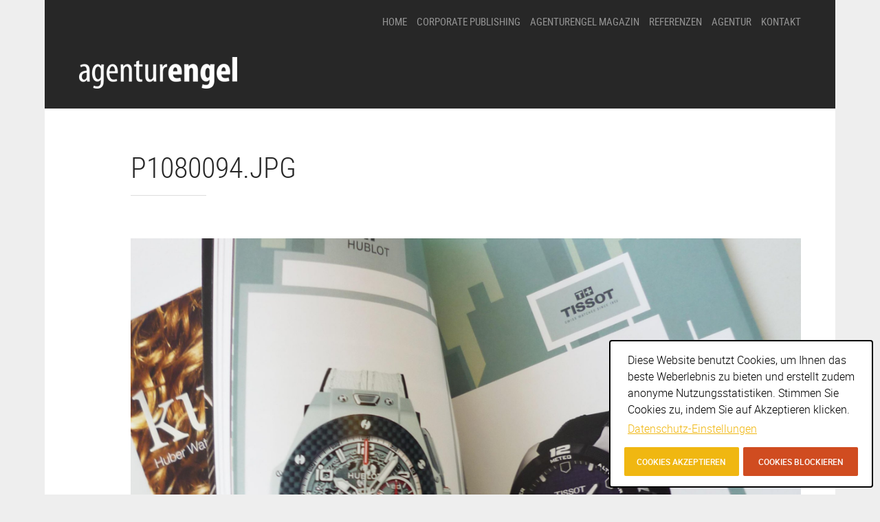

--- FILE ---
content_type: text/html; charset=UTF-8
request_url: https://www.agenturengel.eu/gmedia/p1080094-jpg/
body_size: 93495
content:
<!DOCTYPE html>
<html lang="de-DE">
<head>
	
	<meta charset="UTF-8" />
<meta name="viewport" content="width=device-width, initial-scale=1, maximum-scale=1" />

	<link rel="profile" href="https://gmpg.org/xfn/11" />
	<link rel="shortcut icon" href="/favicon.ico" />
	<link rel="pingback" href="https://www.agenturengel.eu/xmlrpc.php" />
		<style>
		
@font-face {
    font-family: 'Roboto';
    src: url('https://www.agenturengel.eu/wp-content/themes/Msocial_child/fonts/roboto-black-webfont.woff2') format('woff2'),
         url('https://www.agenturengel.eu/wp-content/themes/Msocial_child/fonts/roboto-black-webfont.woff') format('woff');
    font-weight: 900;
    font-style: normal;

}




@font-face {
    font-family: 'Roboto';
    src: url('https://www.agenturengel.eu/wp-content/themes/Msocial_child/fonts/roboto-blackitalic-webfont.woff2') format('woff2'),
         url('https://www.agenturengel.eu/wp-content/themes/Msocial_child/fonts/roboto-blackitalic-webfont.woff') format('woff');
    font-weight: 900;
    font-style: italic;

}




@font-face {
    font-family: 'Roboto';
    src: url('https://www.agenturengel.eu/wp-content/themes/Msocial_child/fonts/roboto-bold-webfont.woff2') format('woff2'),
         url('https://www.agenturengel.eu/wp-content/themes/Msocial_child/fonts/roboto-bold-webfont.woff') format('woff');
    font-weight: 700;
    font-style: normal;

}




@font-face {
    font-family: 'Roboto';
    src: url('https://www.agenturengel.eu/wp-content/themes/Msocial_child/fonts/roboto-bolditalic-webfont.woff2') format('woff2'),
         url('https://www.agenturengel.eu/wp-content/themes/Msocial_child/fonts/roboto-bolditalic-webfont.woff') format('woff');
    font-weight: 700;
    font-style: italic;

}




@font-face {
    font-family: 'Roboto';
    src: url('https://www.agenturengel.eu/wp-content/themes/Msocial_child/fonts/roboto-italic-webfont.woff2') format('woff2'),
         url('https://www.agenturengel.eu/wp-content/themes/Msocial_child/fonts/roboto-italic-webfont.woff') format('woff');
    font-weight: 400;
    font-style: italic;

}




@font-face {
    font-family: 'Roboto';
    src: url('https://www.agenturengel.eu/wp-content/themes/Msocial_child/fonts/roboto-light-webfont.woff2') format('woff2'),
         url('https://www.agenturengel.eu/wp-content/themes/Msocial_child/fonts/roboto-light-webfont.woff') format('woff');
    font-weight: 300;
    font-style: normal;

}




@font-face {
    font-family: 'Roboto';
    src: url('https://www.agenturengel.eu/wp-content/themes/Msocial_child/fonts/roboto-lightitalic-webfont.woff2') format('woff2'),
         url('https://www.agenturengel.eu/wp-content/themes/Msocial_child/fonts/roboto-lightitalic-webfont.woff') format('woff');
    font-weight: 300;
    font-style: italic;

}




@font-face {
    font-family: 'Roboto';
    src: url('https://www.agenturengel.eu/wp-content/themes/Msocial_child/fonts/roboto-medium-webfont.woff2') format('woff2'),
         url('https://www.agenturengel.eu/wp-content/themes/Msocial_child/fonts/roboto-medium-webfont.woff') format('woff');
    font-weight: 500;
    font-style: normal;

}




@font-face {
    font-family: 'Roboto';
    src: url('https://www.agenturengel.eu/wp-content/themes/Msocial_child/fonts/roboto-mediumitalic-webfont.woff2') format('woff2'),
         url('https://www.agenturengel.eu/wp-content/themes/Msocial_child/fonts/roboto-mediumitalic-webfont.woff') format('woff');
    font-weight: 500;
    font-style: italic;

}




@font-face {
    font-family: 'Roboto';
    src: url('https://www.agenturengel.eu/wp-content/themes/Msocial_child/fonts/roboto-regular-webfont.woff2') format('woff2'),
         url('https://www.agenturengel.eu/wp-content/themes/Msocial_child/fonts/roboto-regular-webfont.woff') format('woff');
    font-weight: 400;
    font-style: normal;

}

@font-face {
    font-family: 'Roboto Condensed';
    src: url('https://www.agenturengel.eu/wp-content/themes/Msocial_child/fonts/robotocondensed-bold-webfont.woff2') format('woff2'),
         url('https://www.agenturengel.eu/wp-content/themes/Msocial_child/fonts/robotocondensed-bold-webfont.woff') format('woff');
    font-weight: 700;
    font-style: normal;

}




@font-face {
    font-family: 'Roboto Condensed';
    src: url('https://www.agenturengel.eu/wp-content/themes/Msocial_child/fonts/robotocondensed-bolditalic-webfont.woff2') format('woff2'),
         url('https://www.agenturengel.eu/wp-content/themes/Msocial_child/fonts/robotocondensed-bolditalic-webfont.woff') format('woff');
    font-weight: 700;
    font-style: italic;

}




@font-face {
    font-family: 'Roboto Condensed';
    src: url('https://www.agenturengel.eu/wp-content/themes/Msocial_child/fonts/robotocondensed-italic-webfont.woff2') format('woff2'),
         url('https://www.agenturengel.eu/wp-content/themes/Msocial_child/fonts/robotocondensed-italic-webfont.woff') format('woff');
    font-weight: 400;
    font-style: italic;

}




@font-face {
    font-family: 'Roboto Condensed';
    src: url('https://www.agenturengel.eu/wp-content/themes/Msocial_child/fonts/robotocondensed-light-webfont.woff2') format('woff2'),
         url('https://www.agenturengel.eu/wp-content/themes/Msocial_child/fonts/robotocondensed-light-webfont.woff') format('woff');
    font-weight: 300;
    font-style: normal;

}




@font-face {
    font-family: 'Roboto Condensed';
    src: url('https://www.agenturengel.eu/wp-content/themes/Msocial_child/fonts/robotocondensed-lightitalic-webfont.woff2') format('woff2'),
         url('https://www.agenturengel.eu/wp-content/themes/Msocial_child/fonts/robotocondensed-lightitalic-webfont.woff') format('woff');
    font-weight: 300;
    font-style: italic;

}




@font-face {
    font-family: 'Roboto Condensed';
    src: url('https://www.agenturengel.eu/wp-content/themes/Msocial_child/fonts/robotocondensed-regular-webfont.woff2') format('woff2'),
         url('https://www.agenturengel.eu/wp-content/themes/Msocial_child/fonts/robotocondensed-regular-webfont.woff') format('woff');
    font-weight: 400;
    font-style: normal;

}

body,
html, 
body button, 
body input, 
body select, 
body textarea,
#buddypress div.activity-meta a,
#buddypress a.button.remove {
	font-family: 'Roboto', sans-serif!important;
}
h1,h2,h3,h4,h5,h6,
.header-date a,
.gk-price-table dt,
.gk-price-table a,
.gk-nsp-link-header a,
#gk-user-area,
#gk-top .menu  > li,
a.textLogo,
#gk-footer,
.gk-author,
#gk-menu-overlay-wrap,
#buddypress .activity-header a:first-child,
#buddypress ul.item-list li div.item-title a,
#buddypress ul.item-list li h4,
.rtmedia-single-meta .username,
.tagcloud .tag-cloud a,
#buddypress th.title,
.gk-member-status > a:first-child,
button, .button, .readon, .button.inverse:active, .button.inverse:focus, .button.inverse:hover, input.button, span.button, button.button, div.button, .readmore a, input[type="submit"], input[type="button"] {
	font-family: 'Roboto Condensed', sans-serif;
}
	</style>
	<!--[if IE 9]>
	<link rel="stylesheet" href="https://www.agenturengel.eu/wp-content/themes/Msocial/css/ie9.css" />
	<![endif]-->
	<!--[if lt IE 9]>
	<link rel="stylesheet" href="https://www.agenturengel.eu/wp-content/themes/Msocial/css/ie8.css" />
	<![endif]-->

	
	<!--[if lt IE 9]>
<script src="https://www.agenturengel.eu/wp-content/themes/Msocial/js/html5shiv.js"></script>
<script src="https://www.agenturengel.eu/wp-content/themes/Msocial/js/respond.js"></script>
<![endif]-->

	
	
<style type="text/css">
	.gk-page { max-width: 1150px; }
	
	.onepage #gk-bottom1 .box > h3,
	.onepage #gk-bottom1 .box > div,
	.onepage #gk-bottom2 .box > h3,
	.onepage #gk-bottom2 .box > div {
		float: none!important;
		margin: 0 auto;
		max-width: 1150px;
	}
		#gk-mainbody-columns > section { width: 100%; }
		
	@media (min-width: 1031px) {
		#gk-mainmenu-collapse { height: auto!important; }
	}
	
		
				.frontpage .summary .readon {
				margin-bottom: 0!important;
			}
	</style>


	
		
		<script type="text/javascript">
		var thickboxL10n = {
			"next":"Next >",
			"prev":"< Prev",
			"image":"Image",
			"of":"of",
			"close":"Close",
			"noiframes":"This feature requires inline frames. You have iframes disabled or your browser does not support them.",
			"loadingAnimation":"https://www.agenturengel.eu/wp-includes/js/thickbox/loadingAnimation.gif",
			"closeImage":"https://www.agenturengel.eu/wp-includes/js/thickbox/tb-close.png"
		};
	</script>
	
			<script type="text/javascript">
		/* Google Analytics Opt-Out by WP-Buddy | https://wp-buddy.com/products/plugins/google-analytics-opt-out */
						var gaoop_property = 'G-MZ5J793N0B';
		var gaoop_disable_strs = ['ga-disable-' + gaoop_property];
				for (var index = 0; index < disableStrs.length; index++) {
			if (document.cookie.indexOf(disableStrs[index] + '=true') > -1) {
				window[disableStrs[index]] = true; // for Monster Insights
			}
		}

		function gaoop_analytics_optout() {
			for (var index = 0; index < disableStrs.length; index++) {
				document.cookie = disableStrs[index] + '=true; expires=Thu, 31 Dec 2099 23:59:59 UTC; SameSite=Strict; path=/';
				window[disableStrs[index]] = true; // for Monster Insights
			}
			alert('Vielen Dank. Wir haben ein Cookie gesetzt damit Google Analytics bei Deinem nächsten Besuch keine Daten mehr sammeln kann.');		}
			</script>
	<meta name='robots' content='index, follow, max-image-preview:large, max-snippet:-1, max-video-preview:-1' />
	<style>img:is([sizes="auto" i], [sizes^="auto," i]) { contain-intrinsic-size: 3000px 1500px }</style>
	
	<!-- This site is optimized with the Yoast SEO plugin v24.0 - https://yoast.com/wordpress/plugins/seo/ -->
	<title>P1080094.jpg | agenturengel</title>
	<link rel="canonical" href="https://www.agenturengel.eu/gmedia/p1080094-jpg/" />
	<meta property="og:locale" content="de_DE" />
	<meta property="og:type" content="article" />
	<meta property="og:title" content="P1080094.jpg | agenturengel" />
	<meta property="og:url" content="https://www.agenturengel.eu/gmedia/p1080094-jpg/" />
	<meta property="og:site_name" content="agenturengel" />
	<meta property="article:publisher" content="https://de-de.facebook.com/agenturengel.eu" />
	<meta name="twitter:card" content="summary_large_image" />
	<meta name="twitter:description" content="&hellip;" />
	<script type="application/ld+json" class="yoast-schema-graph">{"@context":"https://schema.org","@graph":[{"@type":"WebPage","@id":"https://www.agenturengel.eu/gmedia/p1080094-jpg/","url":"https://www.agenturengel.eu/gmedia/p1080094-jpg/","name":"P1080094.jpg | agenturengel","isPartOf":{"@id":"https://www.agenturengel.eu/#website"},"datePublished":"2015-04-13T14:15:38+00:00","dateModified":"2015-04-13T14:15:38+00:00","breadcrumb":{"@id":"https://www.agenturengel.eu/gmedia/p1080094-jpg/#breadcrumb"},"inLanguage":"de","potentialAction":[{"@type":"ReadAction","target":["https://www.agenturengel.eu/gmedia/p1080094-jpg/"]}]},{"@type":"BreadcrumbList","@id":"https://www.agenturengel.eu/gmedia/p1080094-jpg/#breadcrumb","itemListElement":[{"@type":"ListItem","position":1,"name":"Home","item":"https://www.agenturengel.eu/"},{"@type":"ListItem","position":2,"name":"Gmedia Posts","item":"https://www.agenturengel.eu/gmedia/"},{"@type":"ListItem","position":3,"name":"P1080094.jpg"}]},{"@type":"WebSite","@id":"https://www.agenturengel.eu/#website","url":"https://www.agenturengel.eu/","name":"agenturengel","description":"","publisher":{"@id":"https://www.agenturengel.eu/#organization"},"potentialAction":[{"@type":"SearchAction","target":{"@type":"EntryPoint","urlTemplate":"https://www.agenturengel.eu/?s={search_term_string}"},"query-input":{"@type":"PropertyValueSpecification","valueRequired":true,"valueName":"search_term_string"}}],"inLanguage":"de"},{"@type":"Organization","@id":"https://www.agenturengel.eu/#organization","name":"agenturengel","url":"https://www.agenturengel.eu/","logo":{"@type":"ImageObject","inLanguage":"de","@id":"https://www.agenturengel.eu/#/schema/logo/image/","url":"https://www.agenturengel.eu/wp-content/uploads/2016/03/Logo-agenturengel.jpg","contentUrl":"https://www.agenturengel.eu/wp-content/uploads/2016/03/Logo-agenturengel.jpg","width":652,"height":167,"caption":"agenturengel"},"image":{"@id":"https://www.agenturengel.eu/#/schema/logo/image/"},"sameAs":["https://de-de.facebook.com/agenturengel.eu"]}]}</script>
	<!-- / Yoast SEO plugin. -->


<link rel='dns-prefetch' href='//netdna.bootstrapcdn.com' />
<link rel="alternate" type="application/rss+xml" title="agenturengel &raquo; Feed" href="https://www.agenturengel.eu/feed/" />
<link rel="alternate" type="application/rss+xml" title="agenturengel &raquo; Kommentar-Feed" href="https://www.agenturengel.eu/comments/feed/" />
		<!-- Gmedia Open Graph Meta Image -->
		<meta property="og:title" content=""/>
		<meta property="og:description" content=""/>
		<meta property="og:image" content="https://www.agenturengel.eu/wp-content/grand-media/image/P1080094.jpg"/>
		<!-- End Gmedia Open Graph Meta Image -->
		<link rel="alternate" type="application/rss+xml" title="agenturengel &raquo; Kommentar-Feed zu P1080094.jpg" href="https://www.agenturengel.eu/gmedia/p1080094-jpg/feed/" />
<script type="text/javascript">
/* <![CDATA[ */
window._wpemojiSettings = {"baseUrl":"https:\/\/s.w.org\/images\/core\/emoji\/16.0.1\/72x72\/","ext":".png","svgUrl":"https:\/\/s.w.org\/images\/core\/emoji\/16.0.1\/svg\/","svgExt":".svg","source":{"concatemoji":"https:\/\/www.agenturengel.eu\/wp-includes\/js\/wp-emoji-release.min.js?ver=6.8.3"}};
/*! This file is auto-generated */
!function(s,n){var o,i,e;function c(e){try{var t={supportTests:e,timestamp:(new Date).valueOf()};sessionStorage.setItem(o,JSON.stringify(t))}catch(e){}}function p(e,t,n){e.clearRect(0,0,e.canvas.width,e.canvas.height),e.fillText(t,0,0);var t=new Uint32Array(e.getImageData(0,0,e.canvas.width,e.canvas.height).data),a=(e.clearRect(0,0,e.canvas.width,e.canvas.height),e.fillText(n,0,0),new Uint32Array(e.getImageData(0,0,e.canvas.width,e.canvas.height).data));return t.every(function(e,t){return e===a[t]})}function u(e,t){e.clearRect(0,0,e.canvas.width,e.canvas.height),e.fillText(t,0,0);for(var n=e.getImageData(16,16,1,1),a=0;a<n.data.length;a++)if(0!==n.data[a])return!1;return!0}function f(e,t,n,a){switch(t){case"flag":return n(e,"\ud83c\udff3\ufe0f\u200d\u26a7\ufe0f","\ud83c\udff3\ufe0f\u200b\u26a7\ufe0f")?!1:!n(e,"\ud83c\udde8\ud83c\uddf6","\ud83c\udde8\u200b\ud83c\uddf6")&&!n(e,"\ud83c\udff4\udb40\udc67\udb40\udc62\udb40\udc65\udb40\udc6e\udb40\udc67\udb40\udc7f","\ud83c\udff4\u200b\udb40\udc67\u200b\udb40\udc62\u200b\udb40\udc65\u200b\udb40\udc6e\u200b\udb40\udc67\u200b\udb40\udc7f");case"emoji":return!a(e,"\ud83e\udedf")}return!1}function g(e,t,n,a){var r="undefined"!=typeof WorkerGlobalScope&&self instanceof WorkerGlobalScope?new OffscreenCanvas(300,150):s.createElement("canvas"),o=r.getContext("2d",{willReadFrequently:!0}),i=(o.textBaseline="top",o.font="600 32px Arial",{});return e.forEach(function(e){i[e]=t(o,e,n,a)}),i}function t(e){var t=s.createElement("script");t.src=e,t.defer=!0,s.head.appendChild(t)}"undefined"!=typeof Promise&&(o="wpEmojiSettingsSupports",i=["flag","emoji"],n.supports={everything:!0,everythingExceptFlag:!0},e=new Promise(function(e){s.addEventListener("DOMContentLoaded",e,{once:!0})}),new Promise(function(t){var n=function(){try{var e=JSON.parse(sessionStorage.getItem(o));if("object"==typeof e&&"number"==typeof e.timestamp&&(new Date).valueOf()<e.timestamp+604800&&"object"==typeof e.supportTests)return e.supportTests}catch(e){}return null}();if(!n){if("undefined"!=typeof Worker&&"undefined"!=typeof OffscreenCanvas&&"undefined"!=typeof URL&&URL.createObjectURL&&"undefined"!=typeof Blob)try{var e="postMessage("+g.toString()+"("+[JSON.stringify(i),f.toString(),p.toString(),u.toString()].join(",")+"));",a=new Blob([e],{type:"text/javascript"}),r=new Worker(URL.createObjectURL(a),{name:"wpTestEmojiSupports"});return void(r.onmessage=function(e){c(n=e.data),r.terminate(),t(n)})}catch(e){}c(n=g(i,f,p,u))}t(n)}).then(function(e){for(var t in e)n.supports[t]=e[t],n.supports.everything=n.supports.everything&&n.supports[t],"flag"!==t&&(n.supports.everythingExceptFlag=n.supports.everythingExceptFlag&&n.supports[t]);n.supports.everythingExceptFlag=n.supports.everythingExceptFlag&&!n.supports.flag,n.DOMReady=!1,n.readyCallback=function(){n.DOMReady=!0}}).then(function(){return e}).then(function(){var e;n.supports.everything||(n.readyCallback(),(e=n.source||{}).concatemoji?t(e.concatemoji):e.wpemoji&&e.twemoji&&(t(e.twemoji),t(e.wpemoji)))}))}((window,document),window._wpemojiSettings);
/* ]]> */
</script>
<link rel='stylesheet' id='gavern-normalize-css' href='https://www.agenturengel.eu/wp-content/themes/Msocial/css/normalize.css?ver=6.8.3' type='text/css' media='all' />
<link rel='stylesheet' id='gavern-font-awesome-css' href='//netdna.bootstrapcdn.com/font-awesome/3.2.1/css/font-awesome.css?ver=3.2.1' type='text/css' media='all' />
<link rel='stylesheet' id='gavern-template-css' href='https://www.agenturengel.eu/wp-content/themes/Msocial/css/template.css?ver=6.8.3' type='text/css' media='all' />
<link rel='stylesheet' id='gavern-wp-css' href='https://www.agenturengel.eu/wp-content/themes/Msocial/css/wp.css?ver=6.8.3' type='text/css' media='all' />
<link rel='stylesheet' id='gavern-stuff-css' href='https://www.agenturengel.eu/wp-content/themes/Msocial/css/stuff.css?ver=6.8.3' type='text/css' media='all' />
<link rel='stylesheet' id='gavern-wpextensions-css' href='https://www.agenturengel.eu/wp-content/themes/Msocial/css/wp.extensions.css?ver=6.8.3' type='text/css' media='all' />
<link rel='stylesheet' id='gavern-extensions-css' href='https://www.agenturengel.eu/wp-content/themes/Msocial/css/extensions.css?ver=6.8.3' type='text/css' media='all' />
<link rel='stylesheet' id='gavern-shortcodes-typography-css' href='https://www.agenturengel.eu/wp-content/themes/Msocial/css/shortcodes.typography.css?ver=6.8.3' type='text/css' media='all' />
<link rel='stylesheet' id='gavern-shortcodes-elements-css' href='https://www.agenturengel.eu/wp-content/themes/Msocial/css/shortcodes.elements.css?ver=6.8.3' type='text/css' media='all' />
<link rel='stylesheet' id='gavern-shortcodes-template-css' href='https://www.agenturengel.eu/wp-content/themes/Msocial/css/shortcodes.template.css?ver=6.8.3' type='text/css' media='all' />
<link rel='stylesheet' id='gavern-desktop-small-css' href='https://www.agenturengel.eu/wp-content/themes/Msocial/css/desktop.small.css?ver=6.8.3' type='text/css' media='(max-width: 1150px)' />
<link rel='stylesheet' id='gavern-tablet-css' href='https://www.agenturengel.eu/wp-content/themes/Msocial/css/tablet.css?ver=6.8.3' type='text/css' media='(max-width: 1030px)' />
<link rel='stylesheet' id='gavern-tablet-small-css' href='https://www.agenturengel.eu/wp-content/themes/Msocial/css/tablet.small.css?ver=6.8.3' type='text/css' media='(max-width: 820px)' />
<link rel='stylesheet' id='gavern-mobile-css' href='https://www.agenturengel.eu/wp-content/themes/Msocial/css/mobile.css?ver=6.8.3' type='text/css' media='(max-width: 580px)' />
<link rel='stylesheet' id='gavern-style-css' href='https://www.agenturengel.eu/wp-content/themes/Msocial/css/style4.css?ver=6.8.3' type='text/css' media='all' />
<link rel='stylesheet' id='gavern-override-css' href='https://www.agenturengel.eu/wp-content/themes/Msocial_child/css/override.css?ver=6.8.3' type='text/css' media='all' />
<link rel='stylesheet' id='gavern-thickbox-css' href='https://www.agenturengel.eu/wp-includes/js/thickbox/thickbox.css?ver=6.8.3' type='text/css' media='all' />
<style id='wp-emoji-styles-inline-css' type='text/css'>

	img.wp-smiley, img.emoji {
		display: inline !important;
		border: none !important;
		box-shadow: none !important;
		height: 1em !important;
		width: 1em !important;
		margin: 0 0.07em !important;
		vertical-align: -0.1em !important;
		background: none !important;
		padding: 0 !important;
	}
</style>
<link rel='stylesheet' id='wp-block-library-css' href='https://www.agenturengel.eu/wp-includes/css/dist/block-library/style.min.css?ver=6.8.3' type='text/css' media='all' />
<style id='classic-theme-styles-inline-css' type='text/css'>
/*! This file is auto-generated */
.wp-block-button__link{color:#fff;background-color:#32373c;border-radius:9999px;box-shadow:none;text-decoration:none;padding:calc(.667em + 2px) calc(1.333em + 2px);font-size:1.125em}.wp-block-file__button{background:#32373c;color:#fff;text-decoration:none}
</style>
<style id='global-styles-inline-css' type='text/css'>
:root{--wp--preset--aspect-ratio--square: 1;--wp--preset--aspect-ratio--4-3: 4/3;--wp--preset--aspect-ratio--3-4: 3/4;--wp--preset--aspect-ratio--3-2: 3/2;--wp--preset--aspect-ratio--2-3: 2/3;--wp--preset--aspect-ratio--16-9: 16/9;--wp--preset--aspect-ratio--9-16: 9/16;--wp--preset--color--black: #000000;--wp--preset--color--cyan-bluish-gray: #abb8c3;--wp--preset--color--white: #ffffff;--wp--preset--color--pale-pink: #f78da7;--wp--preset--color--vivid-red: #cf2e2e;--wp--preset--color--luminous-vivid-orange: #ff6900;--wp--preset--color--luminous-vivid-amber: #fcb900;--wp--preset--color--light-green-cyan: #7bdcb5;--wp--preset--color--vivid-green-cyan: #00d084;--wp--preset--color--pale-cyan-blue: #8ed1fc;--wp--preset--color--vivid-cyan-blue: #0693e3;--wp--preset--color--vivid-purple: #9b51e0;--wp--preset--gradient--vivid-cyan-blue-to-vivid-purple: linear-gradient(135deg,rgba(6,147,227,1) 0%,rgb(155,81,224) 100%);--wp--preset--gradient--light-green-cyan-to-vivid-green-cyan: linear-gradient(135deg,rgb(122,220,180) 0%,rgb(0,208,130) 100%);--wp--preset--gradient--luminous-vivid-amber-to-luminous-vivid-orange: linear-gradient(135deg,rgba(252,185,0,1) 0%,rgba(255,105,0,1) 100%);--wp--preset--gradient--luminous-vivid-orange-to-vivid-red: linear-gradient(135deg,rgba(255,105,0,1) 0%,rgb(207,46,46) 100%);--wp--preset--gradient--very-light-gray-to-cyan-bluish-gray: linear-gradient(135deg,rgb(238,238,238) 0%,rgb(169,184,195) 100%);--wp--preset--gradient--cool-to-warm-spectrum: linear-gradient(135deg,rgb(74,234,220) 0%,rgb(151,120,209) 20%,rgb(207,42,186) 40%,rgb(238,44,130) 60%,rgb(251,105,98) 80%,rgb(254,248,76) 100%);--wp--preset--gradient--blush-light-purple: linear-gradient(135deg,rgb(255,206,236) 0%,rgb(152,150,240) 100%);--wp--preset--gradient--blush-bordeaux: linear-gradient(135deg,rgb(254,205,165) 0%,rgb(254,45,45) 50%,rgb(107,0,62) 100%);--wp--preset--gradient--luminous-dusk: linear-gradient(135deg,rgb(255,203,112) 0%,rgb(199,81,192) 50%,rgb(65,88,208) 100%);--wp--preset--gradient--pale-ocean: linear-gradient(135deg,rgb(255,245,203) 0%,rgb(182,227,212) 50%,rgb(51,167,181) 100%);--wp--preset--gradient--electric-grass: linear-gradient(135deg,rgb(202,248,128) 0%,rgb(113,206,126) 100%);--wp--preset--gradient--midnight: linear-gradient(135deg,rgb(2,3,129) 0%,rgb(40,116,252) 100%);--wp--preset--font-size--small: 13px;--wp--preset--font-size--medium: 20px;--wp--preset--font-size--large: 36px;--wp--preset--font-size--x-large: 42px;--wp--preset--spacing--20: 0.44rem;--wp--preset--spacing--30: 0.67rem;--wp--preset--spacing--40: 1rem;--wp--preset--spacing--50: 1.5rem;--wp--preset--spacing--60: 2.25rem;--wp--preset--spacing--70: 3.38rem;--wp--preset--spacing--80: 5.06rem;--wp--preset--shadow--natural: 6px 6px 9px rgba(0, 0, 0, 0.2);--wp--preset--shadow--deep: 12px 12px 50px rgba(0, 0, 0, 0.4);--wp--preset--shadow--sharp: 6px 6px 0px rgba(0, 0, 0, 0.2);--wp--preset--shadow--outlined: 6px 6px 0px -3px rgba(255, 255, 255, 1), 6px 6px rgba(0, 0, 0, 1);--wp--preset--shadow--crisp: 6px 6px 0px rgba(0, 0, 0, 1);}:where(.is-layout-flex){gap: 0.5em;}:where(.is-layout-grid){gap: 0.5em;}body .is-layout-flex{display: flex;}.is-layout-flex{flex-wrap: wrap;align-items: center;}.is-layout-flex > :is(*, div){margin: 0;}body .is-layout-grid{display: grid;}.is-layout-grid > :is(*, div){margin: 0;}:where(.wp-block-columns.is-layout-flex){gap: 2em;}:where(.wp-block-columns.is-layout-grid){gap: 2em;}:where(.wp-block-post-template.is-layout-flex){gap: 1.25em;}:where(.wp-block-post-template.is-layout-grid){gap: 1.25em;}.has-black-color{color: var(--wp--preset--color--black) !important;}.has-cyan-bluish-gray-color{color: var(--wp--preset--color--cyan-bluish-gray) !important;}.has-white-color{color: var(--wp--preset--color--white) !important;}.has-pale-pink-color{color: var(--wp--preset--color--pale-pink) !important;}.has-vivid-red-color{color: var(--wp--preset--color--vivid-red) !important;}.has-luminous-vivid-orange-color{color: var(--wp--preset--color--luminous-vivid-orange) !important;}.has-luminous-vivid-amber-color{color: var(--wp--preset--color--luminous-vivid-amber) !important;}.has-light-green-cyan-color{color: var(--wp--preset--color--light-green-cyan) !important;}.has-vivid-green-cyan-color{color: var(--wp--preset--color--vivid-green-cyan) !important;}.has-pale-cyan-blue-color{color: var(--wp--preset--color--pale-cyan-blue) !important;}.has-vivid-cyan-blue-color{color: var(--wp--preset--color--vivid-cyan-blue) !important;}.has-vivid-purple-color{color: var(--wp--preset--color--vivid-purple) !important;}.has-black-background-color{background-color: var(--wp--preset--color--black) !important;}.has-cyan-bluish-gray-background-color{background-color: var(--wp--preset--color--cyan-bluish-gray) !important;}.has-white-background-color{background-color: var(--wp--preset--color--white) !important;}.has-pale-pink-background-color{background-color: var(--wp--preset--color--pale-pink) !important;}.has-vivid-red-background-color{background-color: var(--wp--preset--color--vivid-red) !important;}.has-luminous-vivid-orange-background-color{background-color: var(--wp--preset--color--luminous-vivid-orange) !important;}.has-luminous-vivid-amber-background-color{background-color: var(--wp--preset--color--luminous-vivid-amber) !important;}.has-light-green-cyan-background-color{background-color: var(--wp--preset--color--light-green-cyan) !important;}.has-vivid-green-cyan-background-color{background-color: var(--wp--preset--color--vivid-green-cyan) !important;}.has-pale-cyan-blue-background-color{background-color: var(--wp--preset--color--pale-cyan-blue) !important;}.has-vivid-cyan-blue-background-color{background-color: var(--wp--preset--color--vivid-cyan-blue) !important;}.has-vivid-purple-background-color{background-color: var(--wp--preset--color--vivid-purple) !important;}.has-black-border-color{border-color: var(--wp--preset--color--black) !important;}.has-cyan-bluish-gray-border-color{border-color: var(--wp--preset--color--cyan-bluish-gray) !important;}.has-white-border-color{border-color: var(--wp--preset--color--white) !important;}.has-pale-pink-border-color{border-color: var(--wp--preset--color--pale-pink) !important;}.has-vivid-red-border-color{border-color: var(--wp--preset--color--vivid-red) !important;}.has-luminous-vivid-orange-border-color{border-color: var(--wp--preset--color--luminous-vivid-orange) !important;}.has-luminous-vivid-amber-border-color{border-color: var(--wp--preset--color--luminous-vivid-amber) !important;}.has-light-green-cyan-border-color{border-color: var(--wp--preset--color--light-green-cyan) !important;}.has-vivid-green-cyan-border-color{border-color: var(--wp--preset--color--vivid-green-cyan) !important;}.has-pale-cyan-blue-border-color{border-color: var(--wp--preset--color--pale-cyan-blue) !important;}.has-vivid-cyan-blue-border-color{border-color: var(--wp--preset--color--vivid-cyan-blue) !important;}.has-vivid-purple-border-color{border-color: var(--wp--preset--color--vivid-purple) !important;}.has-vivid-cyan-blue-to-vivid-purple-gradient-background{background: var(--wp--preset--gradient--vivid-cyan-blue-to-vivid-purple) !important;}.has-light-green-cyan-to-vivid-green-cyan-gradient-background{background: var(--wp--preset--gradient--light-green-cyan-to-vivid-green-cyan) !important;}.has-luminous-vivid-amber-to-luminous-vivid-orange-gradient-background{background: var(--wp--preset--gradient--luminous-vivid-amber-to-luminous-vivid-orange) !important;}.has-luminous-vivid-orange-to-vivid-red-gradient-background{background: var(--wp--preset--gradient--luminous-vivid-orange-to-vivid-red) !important;}.has-very-light-gray-to-cyan-bluish-gray-gradient-background{background: var(--wp--preset--gradient--very-light-gray-to-cyan-bluish-gray) !important;}.has-cool-to-warm-spectrum-gradient-background{background: var(--wp--preset--gradient--cool-to-warm-spectrum) !important;}.has-blush-light-purple-gradient-background{background: var(--wp--preset--gradient--blush-light-purple) !important;}.has-blush-bordeaux-gradient-background{background: var(--wp--preset--gradient--blush-bordeaux) !important;}.has-luminous-dusk-gradient-background{background: var(--wp--preset--gradient--luminous-dusk) !important;}.has-pale-ocean-gradient-background{background: var(--wp--preset--gradient--pale-ocean) !important;}.has-electric-grass-gradient-background{background: var(--wp--preset--gradient--electric-grass) !important;}.has-midnight-gradient-background{background: var(--wp--preset--gradient--midnight) !important;}.has-small-font-size{font-size: var(--wp--preset--font-size--small) !important;}.has-medium-font-size{font-size: var(--wp--preset--font-size--medium) !important;}.has-large-font-size{font-size: var(--wp--preset--font-size--large) !important;}.has-x-large-font-size{font-size: var(--wp--preset--font-size--x-large) !important;}
:where(.wp-block-post-template.is-layout-flex){gap: 1.25em;}:where(.wp-block-post-template.is-layout-grid){gap: 1.25em;}
:where(.wp-block-columns.is-layout-flex){gap: 2em;}:where(.wp-block-columns.is-layout-grid){gap: 2em;}
:root :where(.wp-block-pullquote){font-size: 1.5em;line-height: 1.6;}
</style>
<link rel='stylesheet' id='contact-form-7-css' href='https://www.agenturengel.eu/wp-content/plugins/contact-form-7/includes/css/styles.css?ver=5.7.7' type='text/css' media='all' />
<style id='contact-form-7-inline-css' type='text/css'>
.wpcf7 .wpcf7-recaptcha iframe {margin-bottom: 0;}.wpcf7 .wpcf7-recaptcha[data-align="center"] > div {margin: 0 auto;}.wpcf7 .wpcf7-recaptcha[data-align="right"] > div {margin: 0 0 0 auto;}
</style>
<link rel='stylesheet' id='fvp-frontend-css' href='https://www.agenturengel.eu/wp-content/plugins/featured-video-plus/styles/frontend.css?ver=2.3.3' type='text/css' media='all' />
<link rel='stylesheet' id='portfolio-all-css-css' href='https://www.agenturengel.eu/wp-content/plugins/portfolio-gallery/style/portfolio-all.css?ver=6.8.3' type='text/css' media='all' />
<link rel='stylesheet' id='style2-os-css-css' href='https://www.agenturengel.eu/wp-content/plugins/portfolio-gallery/style/style2-os.css?ver=6.8.3' type='text/css' media='all' />
<link rel='stylesheet' id='lightbox-css-css' href='https://www.agenturengel.eu/wp-content/plugins/portfolio-gallery/style/lightbox.css?ver=6.8.3' type='text/css' media='all' />
<link rel='stylesheet' id='ttml-css' href='https://www.agenturengel.eu/wp-content/plugins/responsive-testimonials/css/ttml_custom_style.min.css?ver=6.8.3' type='text/css' media='all' />
<link rel='stylesheet' id='layouts-grid-css' href='https://www.agenturengel.eu/wp-content/plugins/widgets-in-columns/css/library.css?ver=6.8.3' type='text/css' media='all' />
<link rel='stylesheet' id='wpmt-css-frontend-css' href='https://www.agenturengel.eu/wp-content/plugins/wp-mailto-links/core/includes/assets/css/style.css?ver=231002-120637' type='text/css' media='all' />
<link rel='stylesheet' id='wpml-legacy-horizontal-list-0-css' href='//www.agenturengel.eu/wp-content/plugins/sitepress-multilingual-cms/templates/language-switchers/legacy-list-horizontal/style.css?ver=1' type='text/css' media='all' />
<style id='wpml-legacy-horizontal-list-0-inline-css' type='text/css'>
.wpml-ls-statics-shortcode_actions{background-color:#ffffff;}.wpml-ls-statics-shortcode_actions, .wpml-ls-statics-shortcode_actions .wpml-ls-sub-menu, .wpml-ls-statics-shortcode_actions a {border-color:#cdcdcd;}.wpml-ls-statics-shortcode_actions a {color:#444444;background-color:#ffffff;}.wpml-ls-statics-shortcode_actions a:hover,.wpml-ls-statics-shortcode_actions a:focus {color:#000000;background-color:#eeeeee;}.wpml-ls-statics-shortcode_actions .wpml-ls-current-language>a {color:#444444;background-color:#ffffff;}.wpml-ls-statics-shortcode_actions .wpml-ls-current-language:hover>a, .wpml-ls-statics-shortcode_actions .wpml-ls-current-language>a:focus {color:#000000;background-color:#eeeeee;}
</style>
<link rel='stylesheet' id='cms-navigation-style-base-css' href='https://www.agenturengel.eu/wp-content/plugins/wpml-cms-nav/res/css/cms-navigation-base.css?ver=1.5.0' type='text/css' media='screen' />
<link rel='stylesheet' id='cms-navigation-style-css' href='https://www.agenturengel.eu/wp-content/plugins/wpml-cms-nav/res/css/cms-navigation.css?ver=1.5.0' type='text/css' media='screen' />
<link rel='stylesheet' id='gk-grid-css' href='https://www.agenturengel.eu/wp-content/plugins/gk-grid/gk-grid.css?ver=6.8.3' type='text/css' media='all' />
<style id='gk-grid-inline-css' type='text/css'>
#gk-grid-gk_grid-2 .gk-grid-element { border: none!important; }
.gk-grid .gk-img-desktop { display: block; } .gk-grid .gk-img-tablet, .gk-grid .gk-img-mobile { display: none; } 
#gk-grid-gk_grid-2 .gk-grid-element.gk-grid--1 { height: 25%; width: 16.666666666667%; left: 0%; top: 0%; }
#gk-grid-gk_grid-2 .gk-grid-element.gk-grid--2 { height: 25%; width: 16.666666666667%; left: 16.666666666667%; top: 0%; }
#gk-grid-gk_grid-2 .gk-grid-element.gk-grid--3 { height: 25%; width: 33.333333333333%; left: 33.333333333333%; top: 0%; }
#gk-grid-gk_grid-2 .gk-grid-element.gk-grid--4 { height: 50%; width: 33.333333333333%; left: 66.666666666667%; top: 0%; }
#gk-grid-gk_grid-2 .gk-grid-element.gk-grid--5 { height: 25%; width: 16.666666666667%; left: 0%; top: 25%; }
#gk-grid-gk_grid-2 .gk-grid-element.gk-grid--12 { height: 50%; width: 33.333333333333%; left: 16.666666666667%; top: 25%; }
#gk-grid-gk_grid-2 .gk-grid-element.gk-grid--11 { height: 25%; width: 16.666666666667%; left: 50%; top: 25%; }
#gk-grid-gk_grid-2 .gk-grid-element.gk-grid--6 { height: 50%; width: 16.666666666667%; left: 0%; top: 50%; }
#gk-grid-gk_grid-2 .gk-grid-element.gk-grid--7 { height: 25%; width: 16.666666666667%; left: 50%; top: 50%; }
#gk-grid-gk_grid-2 .gk-grid-element.gk-grid--8 { height: 25%; width: 33.333333333333%; left: 66.666666666667%; top: 50%; }
#gk-grid-gk_grid-2 .gk-grid-element.gk-grid--9 { height: 25%; width: 16.666666666667%; left: 16.666666666667%; top: 75%; }
#gk-grid-gk_grid-2 .gk-grid-element.gk-grid--10 { height: 25%; width: 33.333333333333%; left: 33.333333333333%; top: 75%; }
#gk-grid-gk_grid-2 .gk-grid-element.gk-grid--14 { height: 25%; width: 16.666666666667%; left: 66.666666666667%; top: 75%; }
#gk-grid-gk_grid-2 .gk-grid-element.gk-grid--13 { height: 25%; width: 16.666666666667%; left: 83.333333333333%; top: 75%; }
@media (max-width: 840px) { 
.gk-grid .gk-img-tablet { display: block; } .gk-grid .gk-img-desktop, .gk-grid .gk-img-mobile { display: none; } 
#gk-grid-gk_grid-2 .gk-grid-element.gk-grid--1 { height: 20%; width: 25%; left: 0%; top: 0%; }
#gk-grid-gk_grid-2 .gk-grid-element.gk-grid--2 { height: 20%; width: 25%; left: 25%; top: 0%; }
#gk-grid-gk_grid-2 .gk-grid-element.gk-grid--3 { height: 20%; width: 25%; left: 50%; top: 0%; }
#gk-grid-gk_grid-2 .gk-grid-element.gk-grid--4 { height: 40%; width: 50%; left: 0%; top: 20%; }
#gk-grid-gk_grid-2 .gk-grid-element.gk-grid--5 { height: 20%; width: 25%; left: 75%; top: 0%; }
#gk-grid-gk_grid-2 .gk-grid-element.gk-grid--12 { height: 40%; width: 50%; left: 50%; top: 20%; }
#gk-grid-gk_grid-2 .gk-grid-element.gk-grid--11 { height: 20%; width: 25%; left: 0%; top: 60%; }
#gk-grid-gk_grid-2 .gk-grid-element.gk-grid--6 { height: 20%; width: 25%; left: 25%; top: 60%; }
#gk-grid-gk_grid-2 .gk-grid-element.gk-grid--7 { height: 20%; width: 25%; left: 50%; top: 60%; }
#gk-grid-gk_grid-2 .gk-grid-element.gk-grid--8 { height: 20%; width: 25%; left: 75%; top: 60%; }
#gk-grid-gk_grid-2 .gk-grid-element.gk-grid--9 { height: 20%; width: 25%; left: 0%; top: 80%; }
#gk-grid-gk_grid-2 .gk-grid-element.gk-grid--10 { height: 20%; width: 25%; left: 25%; top: 80%; }
#gk-grid-gk_grid-2 .gk-grid-element.gk-grid--14 { height: 20%; width: 25%; left: 50%; top: 80%; }
#gk-grid-gk_grid-2 .gk-grid-element.gk-grid--13 { height: 20%; width: 25%; left: 75%; top: 80%; }
} 
@media (max-width: 600px) { 
.gk-grid .gk-img-mobile { display: block; } .gk-grid .gk-img-desktop, .gk-grid .gk-img-tablet { display: none; } 
#gk-grid-gk_grid-2 .gk-grid-element.gk-grid--1 { height: 14.285714285714%; width: 50%; left: 0%; top: 0%; }
#gk-grid-gk_grid-2 .gk-grid-element.gk-grid--2 { height: 14.285714285714%; width: 50%; left: 50%; top: 0%; }
#gk-grid-gk_grid-2 .gk-grid-element.gk-grid--3 { height: 14.285714285714%; width: 50%; left: 0%; top: 14.285714285714%; }
#gk-grid-gk_grid-2 .gk-grid-element.gk-grid--4 { height: 14.285714285714%; width: 50%; left: 50%; top: 14.285714285714%; }
#gk-grid-gk_grid-2 .gk-grid-element.gk-grid--5 { height: 14.285714285714%; width: 50%; left: 0%; top: 28.571428571429%; }
#gk-grid-gk_grid-2 .gk-grid-element.gk-grid--12 { height: 14.285714285714%; width: 50%; left: 50%; top: 28.571428571429%; }
#gk-grid-gk_grid-2 .gk-grid-element.gk-grid--11 { height: 14.285714285714%; width: 50%; left: 0%; top: 42.857142857143%; }
#gk-grid-gk_grid-2 .gk-grid-element.gk-grid--6 { height: 14.285714285714%; width: 50%; left: 50%; top: 42.857142857143%; }
#gk-grid-gk_grid-2 .gk-grid-element.gk-grid--7 { height: 14.285714285714%; width: 50%; left: 0%; top: 57.142857142857%; }
#gk-grid-gk_grid-2 .gk-grid-element.gk-grid--8 { height: 14.285714285714%; width: 50%; left: 50%; top: 57.142857142857%; }
#gk-grid-gk_grid-2 .gk-grid-element.gk-grid--9 { height: 14.285714285714%; width: 50%; left: 0%; top: 71.428571428571%; }
#gk-grid-gk_grid-2 .gk-grid-element.gk-grid--10 { height: 14.285714285714%; width: 50%; left: 50%; top: 71.428571428571%; }
#gk-grid-gk_grid-2 .gk-grid-element.gk-grid--14 { height: 14.285714285714%; width: 50%; left: 0%; top: 85.714285714286%; }
#gk-grid-gk_grid-2 .gk-grid-element.gk-grid--13 { height: 14.285714285714%; width: 50%; left: 50%; top: 85.714285714286%; }
} 
#gk-grid-gk_grid-3 .gk-grid-element { border: none!important; }
.gk-grid .gk-img-desktop { display: block; } .gk-grid .gk-img-tablet, .gk-grid .gk-img-mobile { display: none; } 
#gk-grid-gk_grid-3 .gk-grid-element.gk-grid--1 { height: 25%; width: 16.666666666667%; left: 0%; top: 0%; }
#gk-grid-gk_grid-3 .gk-grid-element.gk-grid--2 { height: 25%; width: 16.666666666667%; left: 16.666666666667%; top: 0%; }
#gk-grid-gk_grid-3 .gk-grid-element.gk-grid--3 { height: 25%; width: 33.333333333333%; left: 33.333333333333%; top: 0%; }
#gk-grid-gk_grid-3 .gk-grid-element.gk-grid--4 { height: 25%; width: 16.666666666667%; left: 66.666666666667%; top: 0%; }
#gk-grid-gk_grid-3 .gk-grid-element.gk-grid--5 { height: 25%; width: 16.666666666667%; left: 83.333333333333%; top: 0%; }
#gk-grid-gk_grid-3 .gk-grid-element.gk-grid--6 { height: 50%; width: 33.333333333333%; left: 0%; top: 25%; }
#gk-grid-gk_grid-3 .gk-grid-element.gk-grid--7 { height: 25%; width: 33.333333333333%; left: 33.333333333333%; top: 25%; }
#gk-grid-gk_grid-3 .gk-grid-element.gk-grid--8 { height: 50%; width: 33.333333333333%; left: 66.666666666667%; top: 25%; }
#gk-grid-gk_grid-3 .gk-grid-element.gk-grid--9 { height: 25%; width: 16.666666666667%; left: 33.333333333333%; top: 50%; }
#gk-grid-gk_grid-3 .gk-grid-element.gk-grid--10 { height: 25%; width: 16.666666666667%; left: 50%; top: 50%; }
#gk-grid-gk_grid-3 .gk-grid-element.gk-grid--11 { height: 25%; width: 33.333333333333%; left: 0%; top: 75%; }
#gk-grid-gk_grid-3 .gk-grid-element.gk-grid--12 { height: 25%; width: 33.333333333333%; left: 33.333333333333%; top: 75%; }
#gk-grid-gk_grid-3 .gk-grid-element.gk-grid--13 { height: 25%; width: 16.666666666667%; left: 66.666666666667%; top: 75%; }
#gk-grid-gk_grid-3 .gk-grid-element.gk-grid--14 { height: 25%; width: 16.666666666667%; left: 83.333333333333%; top: 75%; }
@media (max-width: 840px) { 
.gk-grid .gk-img-tablet { display: block; } .gk-grid .gk-img-desktop, .gk-grid .gk-img-mobile { display: none; } 
#gk-grid-gk_grid-3 .gk-grid-element.gk-grid--1 { height: 16.666666666667%; width: 25%; left: 0%; top: 0%; }
#gk-grid-gk_grid-3 .gk-grid-element.gk-grid--2 { height: 16.666666666667%; width: 25%; left: 25%; top: 0%; }
#gk-grid-gk_grid-3 .gk-grid-element.gk-grid--3 { height: 16.666666666667%; width: 50%; left: 50%; top: 0%; }
#gk-grid-gk_grid-3 .gk-grid-element.gk-grid--4 { height: 16.666666666667%; width: 25%; left: 0%; top: 16.666666666667%; }
#gk-grid-gk_grid-3 .gk-grid-element.gk-grid--5 { height: 16.666666666667%; width: 25%; left: 25%; top: 16.666666666667%; }
#gk-grid-gk_grid-3 .gk-grid-element.gk-grid--6 { height: 16.666666666667%; width: 50%; left: 50%; top: 16.666666666667%; }
#gk-grid-gk_grid-3 .gk-grid-element.gk-grid--7 { height: 33.333333333333%; width: 50%; left: 0%; top: 33.333333333333%; }
#gk-grid-gk_grid-3 .gk-grid-element.gk-grid--8 { height: 33.333333333333%; width: 50%; left: 50%; top: 33.333333333333%; }
#gk-grid-gk_grid-3 .gk-grid-element.gk-grid--9 { height: 16.666666666667%; width: 25%; left: 0%; top: 66.666666666667%; }
#gk-grid-gk_grid-3 .gk-grid-element.gk-grid--10 { height: 16.666666666667%; width: 25%; left: 25%; top: 66.666666666667%; }
#gk-grid-gk_grid-3 .gk-grid-element.gk-grid--11 { height: 16.666666666667%; width: 50%; left: 50%; top: 66.666666666667%; }
#gk-grid-gk_grid-3 .gk-grid-element.gk-grid--12 { height: 16.666666666667%; width: 50%; left: 0%; top: 83.333333333333%; }
#gk-grid-gk_grid-3 .gk-grid-element.gk-grid--13 { height: 16.666666666667%; width: 25%; left: 50%; top: 83.333333333333%; }
#gk-grid-gk_grid-3 .gk-grid-element.gk-grid--14 { height: 16.666666666667%; width: 25%; left: 75%; top: 83.333333333333%; }
} 
@media (max-width: 600px) { 
.gk-grid .gk-img-mobile { display: block; } .gk-grid .gk-img-desktop, .gk-grid .gk-img-tablet { display: none; } 
#gk-grid-gk_grid-3 .gk-grid-element.gk-grid--1 { height: 14.285714285714%; width: 50%; left: 0%; top: 0%; }
#gk-grid-gk_grid-3 .gk-grid-element.gk-grid--2 { height: 14.285714285714%; width: 50%; left: 50%; top: 0%; }
#gk-grid-gk_grid-3 .gk-grid-element.gk-grid--3 { height: 14.285714285714%; width: 50%; left: 0%; top: 14.285714285714%; }
#gk-grid-gk_grid-3 .gk-grid-element.gk-grid--4 { height: 14.285714285714%; width: 50%; left: 50%; top: 14.285714285714%; }
#gk-grid-gk_grid-3 .gk-grid-element.gk-grid--5 { height: 14.285714285714%; width: 50%; left: 0%; top: 28.571428571429%; }
#gk-grid-gk_grid-3 .gk-grid-element.gk-grid--6 { height: 14.285714285714%; width: 50%; left: 50%; top: 28.571428571429%; }
#gk-grid-gk_grid-3 .gk-grid-element.gk-grid--7 { height: 14.285714285714%; width: 50%; left: 0%; top: 42.857142857143%; }
#gk-grid-gk_grid-3 .gk-grid-element.gk-grid--8 { height: 14.285714285714%; width: 50%; left: 50%; top: 42.857142857143%; }
#gk-grid-gk_grid-3 .gk-grid-element.gk-grid--9 { height: 14.285714285714%; width: 50%; left: 0%; top: 57.142857142857%; }
#gk-grid-gk_grid-3 .gk-grid-element.gk-grid--10 { height: 14.285714285714%; width: 50%; left: 50%; top: 57.142857142857%; }
#gk-grid-gk_grid-3 .gk-grid-element.gk-grid--11 { height: 14.285714285714%; width: 50%; left: 0%; top: 71.428571428571%; }
#gk-grid-gk_grid-3 .gk-grid-element.gk-grid--12 { height: 14.285714285714%; width: 50%; left: 50%; top: 71.428571428571%; }
#gk-grid-gk_grid-3 .gk-grid-element.gk-grid--13 { height: 14.285714285714%; width: 50%; left: 0%; top: 85.714285714286%; }
#gk-grid-gk_grid-3 .gk-grid-element.gk-grid--14 { height: 14.285714285714%; width: 50%; left: 50%; top: 85.714285714286%; }
} 
#gk-grid-gk_grid-4 .gk-grid-element { border: none!important; }
.gk-grid .gk-img-desktop { display: block; } .gk-grid .gk-img-tablet, .gk-grid .gk-img-mobile { display: none; } 
#gk-grid-gk_grid-4 .gk-grid-element.gk-grid-Video-2-x-1-1 { height: 50%; width: 16.666666666667%; left: 0%; top: 0%; }
#gk-grid-gk_grid-4 .gk-grid-element.gk-grid--2 { height: 50%; width: 16.666666666667%; left: 16.666666666667%; top: 0%; }
#gk-grid-gk_grid-4 .gk-grid-element.gk-grid--3 { height: 50%; width: 16.666666666667%; left: 33.333333333333%; top: 0%; }
#gk-grid-gk_grid-4 .gk-grid-element.gk-grid--4 { height: 50%; width: 16.666666666667%; left: 50%; top: 0%; }
#gk-grid-gk_grid-4 .gk-grid-element.gk-grid--5 { height: 50%; width: 16.666666666667%; left: 66.666666666667%; top: 0%; }
#gk-grid-gk_grid-4 .gk-grid-element.gk-grid--6 { height: 50%; width: 16.666666666667%; left: 83.333333333333%; top: 0%; }
#gk-grid-gk_grid-4 .gk-grid-element.gk-grid--7 { height: 50%; width: 16.666666666667%; left: 0%; top: 50%; }
#gk-grid-gk_grid-4 .gk-grid-element.gk-grid--8 { height: 50%; width: 16.666666666667%; left: 16.666666666667%; top: 50%; }
#gk-grid-gk_grid-4 .gk-grid-element.gk-grid--9 { height: 50%; width: 16.666666666667%; left: 33.333333333333%; top: 50%; }
#gk-grid-gk_grid-4 .gk-grid-element.gk-grid--10 { height: 50%; width: 16.666666666667%; left: 50%; top: 50%; }
@media (max-width: 840px) { 
.gk-grid .gk-img-tablet { display: block; } .gk-grid .gk-img-desktop, .gk-grid .gk-img-mobile { display: none; } 
#gk-grid-gk_grid-4 .gk-grid-element.gk-grid-Video-2-x-1-1 { height: 33.333333333333%; width: 25%; left: 0%; top: 0%; }
#gk-grid-gk_grid-4 .gk-grid-element.gk-grid--2 { height: 33.333333333333%; width: 25%; left: 25%; top: 0%; }
#gk-grid-gk_grid-4 .gk-grid-element.gk-grid--3 { height: 33.333333333333%; width: 25%; left: 50%; top: 0%; }
#gk-grid-gk_grid-4 .gk-grid-element.gk-grid--4 { height: 33.333333333333%; width: 25%; left: 75%; top: 0%; }
#gk-grid-gk_grid-4 .gk-grid-element.gk-grid--5 { height: 33.333333333333%; width: 25%; left: 0%; top: 33.333333333333%; }
#gk-grid-gk_grid-4 .gk-grid-element.gk-grid--6 { height: 33.333333333333%; width: 25%; left: 25%; top: 33.333333333333%; }
#gk-grid-gk_grid-4 .gk-grid-element.gk-grid--7 { height: 33.333333333333%; width: 25%; left: 50%; top: 33.333333333333%; }
#gk-grid-gk_grid-4 .gk-grid-element.gk-grid--8 { height: 33.333333333333%; width: 25%; left: 75%; top: 33.333333333333%; }
#gk-grid-gk_grid-4 .gk-grid-element.gk-grid--9 { height: 33.333333333333%; width: 25%; left: 0%; top: 66.666666666667%; }
#gk-grid-gk_grid-4 .gk-grid-element.gk-grid--10 { height: 33.333333333333%; width: 25%; left: 25%; top: 66.666666666667%; }
} 
@media (max-width: 600px) { 
.gk-grid .gk-img-mobile { display: block; } .gk-grid .gk-img-desktop, .gk-grid .gk-img-tablet { display: none; } 
#gk-grid-gk_grid-4 .gk-grid-element.gk-grid-Video-2-x-1-1 { height: 16.666666666667%; width: 100%; left: 0%; top: 0%; }
#gk-grid-gk_grid-4 .gk-grid-element.gk-grid--2 { height: 16.666666666667%; width: 50%; left: 0%; top: 16.666666666667%; }
#gk-grid-gk_grid-4 .gk-grid-element.gk-grid--3 { height: 16.666666666667%; width: 50%; left: 50%; top: 16.666666666667%; }
#gk-grid-gk_grid-4 .gk-grid-element.gk-grid--4 { height: 16.666666666667%; width: 50%; left: 0%; top: 33.333333333333%; }
#gk-grid-gk_grid-4 .gk-grid-element.gk-grid--5 { height: 16.666666666667%; width: 50%; left: 50%; top: 33.333333333333%; }
#gk-grid-gk_grid-4 .gk-grid-element.gk-grid--6 { height: 16.666666666667%; width: 50%; left: 0%; top: 50%; }
#gk-grid-gk_grid-4 .gk-grid-element.gk-grid--7 { height: 16.666666666667%; width: 50%; left: 50%; top: 50%; }
#gk-grid-gk_grid-4 .gk-grid-element.gk-grid--8 { height: 33.333333333333%; width: 50%; left: 0%; top: 66.666666666667%; }
#gk-grid-gk_grid-4 .gk-grid-element.gk-grid--9 { height: 16.666666666667%; width: 50%; left: 50%; top: 66.666666666667%; }
#gk-grid-gk_grid-4 .gk-grid-element.gk-grid--10 { height: 16.666666666667%; width: 50%; left: 50%; top: 83.333333333333%; }
} 
</style>
<link rel='stylesheet' id='wpca-core-css' href='https://www.agenturengel.eu/wp-content/plugins/wp-cookie-allow/modules/core/css/wpca-core.min.css?ver=6.8.3' type='text/css' media='all' />
<link rel='stylesheet' id='wpca-replacement-css' href='https://www.agenturengel.eu/wp-content/plugins/wp-cookie-allow/modules/automate-replace/css/wpca-replacement.min.css?ver=6.8.3' type='text/css' media='all' />
<link rel='stylesheet' id='wpca-frontend-css' href='https://www.agenturengel.eu/wp-content/plugins/wp-cookie-allow/modules/frontend/css/wpca-frontend.min.css?ver=6.8.3' type='text/css' media='all' />
<link rel='stylesheet' id='fo-fonts-declaration-css' href='https://www.agenturengel.eu/wp-content/uploads/font-organizer/fo-declarations.css?ver=6.8.3' type='text/css' media='all' />
<link rel='stylesheet' id='fo-fonts-elements-css' href='https://www.agenturengel.eu/wp-content/uploads/font-organizer/fo-elements.css?ver=6.8.3' type='text/css' media='all' />
<link rel='stylesheet' id='gmedia-global-frontend-css' href='https://www.agenturengel.eu/wp-content/plugins/grand-media/assets/gmedia.global.front.css?ver=1.15.0' type='text/css' media='all' />
				<script type='text/javascript'>
				/* <![CDATA[ */
				var wpcaData = {"ns":"wpca","nonce":"5428de500a","wpurl":"https:\/\/www.agenturengel.eu","domain":"agenturengel.eu","ajaxurl":"https:\/\/www.agenturengel.eu\/wp-admin\/admin-ajax.php","referer":false,"currenturl":"https:\/\/www.agenturengel.eu\/gmedia\/p1080094-jpg\/","isms":false,"mspath":"\/","ssl":true,"cookieNameConsent":"wpca_consent","layout":"box","cookieExpire":365,"cookieValueConsent":false,"cookiesBeforeConsent":1,"consentMethod":1,"cookiePolicyCssClass":"wpca-cookie-policy-link","queryVarBypass":"wpca_bypass_consent","queryVarReset":"wpca_reset_consent","doLayer":false,"hasClose":false,"useXAsDismiss":false,"minScrollTop":0,"cookiePath":"\/","cookieDomain":"","resettedConsent":false};
				/* ]]> */
				</script>
				<script type="text/javascript" src="https://www.agenturengel.eu/wp-content/plugins/jquery-updater/js/jquery-3.7.1.min.js?ver=3.7.1" id="jquery-core-js"></script>
<script type="text/javascript" src="https://www.agenturengel.eu/wp-content/plugins/jquery-updater/js/jquery-migrate-3.5.2.min.js?ver=3.5.2" id="jquery-migrate-js"></script>
<script type="text/javascript" src="https://www.agenturengel.eu/wp-content/themes/Msocial_child/js/misc.js?ver=1" id="neInit-js"></script>
<script type="text/javascript" src="https://www.agenturengel.eu/wp-content/plugins/featured-video-plus/js/jquery.fitvids.min.js?ver=master-2015-08" id="jquery.fitvids-js"></script>
<script type="text/javascript" id="fvp-frontend-js-extra">
/* <![CDATA[ */
var fvpdata = {"ajaxurl":"https:\/\/www.agenturengel.eu\/wp-admin\/admin-ajax.php","nonce":"07cc378d3e","fitvids":"1","dynamic":"","overlay":"","opacity":"0.75","color":"b","width":"640"};
/* ]]> */
</script>
<script type="text/javascript" src="https://www.agenturengel.eu/wp-content/plugins/featured-video-plus/js/frontend.min.js?ver=2.3.3" id="fvp-frontend-js"></script>
<script type="text/javascript" id="tabs_js-js-extra">
/* <![CDATA[ */
var tabs_ajax = {"tabs_ajaxurl":"https:\/\/www.agenturengel.eu\/wp-admin\/admin-ajax.php"};
/* ]]> */
</script>
<script type="text/javascript" src="https://www.agenturengel.eu/wp-content/plugins/tabs/assets/frontend/js/scripts.js?ver=6.8.3" id="tabs_js-js"></script>
<script type="text/javascript" src="https://www.agenturengel.eu/wp-content/plugins/wp-mailto-links/core/includes/assets/js/custom.js?ver=231002-120637" id="wpmt-js-frontend-js"></script>
<script type="text/javascript" src="https://www.agenturengel.eu/wp-content/plugins/wp-cookie-allow/assets/js/global.min.js?ver=6.8.3" id="wpca-global-js"></script>
<script type="text/javascript" src="https://www.agenturengel.eu/wp-content/plugins/wp-cookie-allow/modules/frontend/js/wpca-frontend.min.js?ver=3.1.3" id="wpca-frontend-js"></script>
<link rel="https://api.w.org/" href="https://www.agenturengel.eu/wp-json/" /><link rel="EditURI" type="application/rsd+xml" title="RSD" href="https://www.agenturengel.eu/xmlrpc.php?rsd" />
<link rel='shortlink' href='https://www.agenturengel.eu/?p=1596' />
<link rel="alternate" title="oEmbed (JSON)" type="application/json+oembed" href="https://www.agenturengel.eu/wp-json/oembed/1.0/embed?url=https%3A%2F%2Fwww.agenturengel.eu%2Fgmedia%2Fp1080094-jpg%2F" />
<link rel="alternate" title="oEmbed (XML)" type="text/xml+oembed" href="https://www.agenturengel.eu/wp-json/oembed/1.0/embed?url=https%3A%2F%2Fwww.agenturengel.eu%2Fgmedia%2Fp1080094-jpg%2F&#038;format=xml" />
<meta name="generator" content="WPML ver:4.2.5 stt:3;" />
<style type="text/css">/** Google Analytics Opt Out Custom CSS **/.gaoop {color: #ffffff; line-height: 2; position: fixed; bottom: 0; left: 0; width: 100%; -webkit-box-shadow: 0 4px 15px rgba(0, 0, 0, 0.4); -moz-box-shadow: 0 4px 15px rgba(0, 0, 0, 0.4); box-shadow: 0 4px 15px rgba(0, 0, 0, 0.4); background-color: #0E90D2; padding: 1rem; margin: 0; display: flex; align-items: center; justify-content: space-between; } .gaoop-hidden {display: none; } .gaoop-checkbox:checked + .gaoop {width: auto; right: 0; left: auto; opacity: 0.5; ms-filter: "progid:DXImageTransform.Microsoft.Alpha(Opacity=50)"; filter: alpha(opacity=50); -moz-opacity: 0.5; -khtml-opacity: 0.5; } .gaoop-checkbox:checked + .gaoop .gaoop-close-icon {display: none; } .gaoop-checkbox:checked + .gaoop .gaoop-opt-out-content {display: none; } input.gaoop-checkbox {display: none; } .gaoop a {color: #67C2F0; text-decoration: none; } .gaoop a:hover {color: #ffffff; text-decoration: underline; } .gaoop-info-icon {margin: 0; padding: 0; cursor: pointer; } .gaoop svg {position: relative; margin: 0; padding: 0; width: auto; height: 25px; } .gaoop-close-icon {cursor: pointer; position: relative; opacity: 0.5; ms-filter: "progid:DXImageTransform.Microsoft.Alpha(Opacity=50)"; filter: alpha(opacity=50); -moz-opacity: 0.5; -khtml-opacity: 0.5; margin: 0; padding: 0; text-align: center; vertical-align: top; display: inline-block; } .gaoop-close-icon:hover {z-index: 1; opacity: 1; ms-filter: "progid:DXImageTransform.Microsoft.Alpha(Opacity=100)"; filter: alpha(opacity=100); -moz-opacity: 1; -khtml-opacity: 1; } .gaoop_closed .gaoop-opt-out-link, .gaoop_closed .gaoop-close-icon {display: none; } .gaoop_closed:hover {opacity: 1; ms-filter: "progid:DXImageTransform.Microsoft.Alpha(Opacity=100)"; filter: alpha(opacity=100); -moz-opacity: 1; -khtml-opacity: 1; } .gaoop_closed .gaoop-opt-out-content {display: none; } .gaoop_closed .gaoop-info-icon {width: 100%; } .gaoop-opt-out-content {display: inline-block; vertical-align: top; } </style><!-- HFCM by 99 Robots - Snippet # 1: GA -->
<!-- Google tag (gtag.js) -->
<!-- WeePie Cookie Allow: googletagmanager has been blocked -->
<!-- WeePie Cookie Allow: googletagmanager has been blocked -->
<!-- /end HFCM by 99 Robots -->

<!-- <meta name="GmediaGallery" version="1.24.1/1.8.0" license="" /> -->
			<style type="text/css" media="screen">
				/**
				 * Plugin Name: Subtitles
				 * Plugin URI: http://wordpress.org/plugins/subtitles/
				 * Description: Easily add subtitles into your WordPress posts, pages, custom post types, and themes.
				 * Author: We Cobble
				 * Author URI: https://wecobble.com/
				 * Version: 2.2.0
				 * License: GNU General Public License v2 or later
				 * License URI: http://www.gnu.org/licenses/gpl-2.0.html
				 */

				/**
				 * Be explicit about this styling only applying to spans,
				 * since that's the default markup that's returned by
				 * Subtitles. If a developer overrides the default subtitles
				 * markup with another element or class, we don't want to stomp
				 * on that.
				 *
				 * @since 1.0.0
				 */
				span.entry-subtitle {
					display: block; /* Put subtitles on their own line by default. */
					font-size: 0.53333333333333em; /* Sensible scaling. It's assumed that post titles will be wrapped in heading tags. */
				}
				/**
				 * If subtitles are shown in comment areas, we'll hide them by default.
				 *
				 * @since 1.0.5
				 */
				#comments .comments-title span.entry-subtitle {
					display: none;
				}
			</style>			

<!-- WeePie Cookie Allow Plugin - V3.1.3 - http://www.weepie-plugins.com/cookie-allow/ -->
<style type="text/css">
.wpca-btn-accept { background:rgba(240, 183, 17, 1); color:#FFFFFF}
.wpca-btn-accept:hover, .wpca-btn-accept:focus, .wpca-btn-accept:active { background:rgba(240, 183, 17, 1); color:#FFFFFF}
.wpca-btn-decline { background:rgba(208, 76, 32, 1); color:#FFFFFF}
.wpca-btn-decline:hover, .wpca-btn-decline:focus, .wpca-btn-decline:active { background:rgba(209, 58, 8, 1); color:#FFFFFF}
.wpca-btn-reset-consent { background:rgba(208, 76, 32, 1); color:#FFFFFF}
.wpca-btn-reset-consent:hover, .wpca-btn-reset-consent:focus, .wpca-btn-reset-consent:active { background:rgba(209, 58, 8, 1); color:#FFFFFF}
#wpca-box{width:30%;min-height:10%;border-radius:4px;margin:10px;}
#wpca-box{ background:rgba(255,255,255,1);filter: alpha(opacity=100);}
#wpca-box-content, #wpca-box-content > p{color:#FFFFFF}
#wpca-box a{color:#f0b711}
#wpca-box a:hover{color:#f0b711}
			
 
/* WeePie Cookie Allow custom styles for the frontend */
#wpca-box-content p { line-height: 150%!important; color:#000000;} #wpca-box-content, #wpca-box-content &gt; p {color:#000000;} .wpca-btn { font-size:12px; padding:6px; color:#ffffff!important;} #wpca-box-content .wpca-btn:hover { color:#ffffff!important;}#wpca-box-content {padding-bottom:10px;} #wpca-box-content p a {display: block; text-decoration:underline;} #wpca-box { border: 2px solid black; }
/* End custom style */
</style>
<!-- //END WeePie Cookie Allow Plugin -->
		<style type="text/css" id="wp-custom-css">
			/*
Willkommen bei Custom CSS

Wie es funktioniert, steht unter https://wp.me/PEmnE-Bt
*/



#lang_sel_click.lang_sel_click {
	display: none;
}

/*
MailChimp Form Style
*/
.yikes-easy-mc-form input[type="text"], .yikes-easy-mc-form input[type="url"], .yikes-easy-mc-form input[type="email"], .yikes-easy-mc-form input[type="number"], .yikes-easy-mc-form input[type="password"], .yikes-easy-mc-form select, .yikes-easy-mc-form textarea {
	max-width: 50% !important;
	width: 50% !important;
}

.yikes-easy-mc-form input[type="text"], .yikes-easy-mc-form input[type="url"], .yikes-easy-mc-form input[type="email"], .yikes-easy-mc-form input[type="number"], .yikes-easy-mc-form select {
	background-color: #ffffff !important;
	border: 1px solid rgba(51,51,51,0.1) !important;
}

.yikes-easy-mc-form .yikes-easy-mc-submit-button {
	margin-top: 2.5em !important;
	width: 50% !important;
}

label {
	color: #313131;
	font-size: 15px;
	font-weight: 300;
}
@media screen and (max-width: 640px), screen and (max-height: 375px) {
	#wpca-box.wpca-ct {
	    height: auto!important;
	}
}

/*- eigene Styles -*/

h2, .page-title {
    font-size: 34px !important;
}		</style>
		
	<style type="text/css">
</style>
	<script type="text/javascript">
           $GK_PAGE_URL = 'https://www.agenturengel.eu';
           $GK_TMPL_URL = 'https://www.agenturengel.eu/wp-content/themes/Msocial_child';
           $GK_TMPL_NAME = 'msocial';
           $GK_MENU = [];
           $GK_MENU["mainmenu"] = [];
           $GK_MENU["mainmenu"]["animation"] = "width_height_opacity";
           $GK_MENU["mainmenu"]["animation_speed"] = "normal";
           $GK_MENU["footermenu"] = [];
           $GK_MENU["footermenu"]["animation"] = "none";
           $GK_MENU["footermenu"]["animation_speed"] = "normal";
        </script>
	
	
	
	
	
	<!--[if lte IE 9]>
	<script src="https://www.agenturengel.eu/wp-content/themes/Msocial/js/ie9.js"></script>
	<script src="https://www.agenturengel.eu/wp-content/themes/Msocial/js/selectivizr.js"></script>
	<![endif]-->

	<!-- WeePie Cookie Allow: googletagmanager has been blocked -->
<!-- WeePie Cookie Allow: googletagmanager has been blocked -->


</head>


<body class="wp-singular gmedia-template-default single single-gmedia postid-1596 wp-theme-Msocial wp-child-theme-Msocial_child metaslider-plugin" data-tablet-width="1030">

<div id="gk-bg">
	<div id="gk-content-wrapper" class="gk-page">
		<div id="gk-header">
			<div id="gk-top">
									<div id="main-menu-mobile" class="menu-{menu slug}-container"><i class="icon-reorder"></i><select onchange="window.location.href=this.value;"><option value="#">Select a page</option><option value="https://www.agenturengel.eu"> Home</option><option value="https://www.agenturengel.eu/corporate-publishing/"> Corporate Publishing</option><option value="https://www.agenturengel.eu/category/magazin/"> agenturengel Magazin</option><option value="https://www.agenturengel.eu/category/magazin/lifestyle/">&mdash; Uhren Schmuck Mode Lifestyle</option><option value="https://www.agenturengel.eu/category/magazin/tourismus/">&mdash; Reise Tourismus</option><option value="https://www.agenturengel.eu/category/magazin/interviews/">&mdash; Interviews Portraits</option><option value="https://www.agenturengel.eu/category/magazin/gourmet/">&mdash; Gourmet</option><option value="https://www.agenturengel.eu/category/magazin/wirtschaft/">&mdash; Firmenportrait Industrie Wirtschaft</option><option value="https://www.agenturengel.eu/category/magazin/kultur/">&mdash; Kunst Kultur Musik Film Literatur</option><option value="https://www.agenturengel.eu/category/magazin/geschichte/">&mdash; Geschichte</option><option value="https://www.agenturengel.eu/category/magazin/design/">&mdash; Architektur Möbel Design</option><option value="https://www.agenturengel.eu/referenzen/"> Referenzen</option><option value="https://www.agenturengel.eu/agentur/"> Agentur</option><option value="https://www.agenturengel.eu/agentur/philosophie/">&mdash; Philosophie</option><option value="https://www.agenturengel.eu/agentur/awards/">&mdash; Preisgekrönt</option><option value="https://www.agenturengel.eu/statements/">&mdash; Statements</option><option value="https://www.agenturengel.eu/team/">&mdash; Team</option><option value="https://www.agenturengel.eu/agentur/jobs/">&mdash; Jobs</option><option value="https://www.agenturengel.eu/kontakt/"> Kontakt</option><option value="https://www.agenturengel.eu/datenschutz/">&mdash; Datenschutz</option><option value="https://www.agenturengel.eu/kontakt/newsletter/">&mdash; Newsletter</option><option value="https://de-de.facebook.com/agenturengel.eu">&mdash; Visit us on Facebook</option><option value="https://instagram.com/agenturengel/">&mdash; Visit us on Instagram</option></select></div>				
				
        
								<a href="https://www.agenturengel.eu" class="imageLogo"><img src="https://www.agenturengel.eu/wp-content/uploads/2016/03/agenturengel5.png" alt="agenturengel" width="338" height="150" /></a>
				
									<ul id="main-menu" class="menu gk_normal gk-menu-classic"><li id="menu-item-1504" class="menu-item menu-item-type-custom menu-item-object-custom menu-item-home menu-item-1504"><a href="https://www.agenturengel.eu">Home</a></li>
<li id="menu-item-1505" class="menu-item menu-item-type-post_type menu-item-object-page menu-item-1505"><a href="https://www.agenturengel.eu/corporate-publishing/">Corporate Publishing</a></li>
<li id="menu-item-1506" class="menu-item menu-item-type-taxonomy menu-item-object-category menu-item-has-children menu-item-1506"><a href="https://www.agenturengel.eu/category/magazin/">agenturengel Magazin</a>
<div class="sub-menu"><ul>
	<li id="menu-item-1507" class="menu-item menu-item-type-taxonomy menu-item-object-category menu-item-1507"><a href="https://www.agenturengel.eu/category/magazin/lifestyle/">Uhren Schmuck Mode Lifestyle</a></li>
	<li id="menu-item-1508" class="menu-item menu-item-type-taxonomy menu-item-object-category menu-item-1508"><a href="https://www.agenturengel.eu/category/magazin/tourismus/">Reise Tourismus</a></li>
	<li id="menu-item-1509" class="menu-item menu-item-type-taxonomy menu-item-object-category menu-item-1509"><a href="https://www.agenturengel.eu/category/magazin/interviews/">Interviews Portraits</a></li>
	<li id="menu-item-1510" class="menu-item menu-item-type-taxonomy menu-item-object-category menu-item-1510"><a href="https://www.agenturengel.eu/category/magazin/gourmet/">Gourmet</a></li>
	<li id="menu-item-1511" class="menu-item menu-item-type-taxonomy menu-item-object-category menu-item-1511"><a href="https://www.agenturengel.eu/category/magazin/wirtschaft/">Firmenportrait Industrie Wirtschaft</a></li>
	<li id="menu-item-1512" class="menu-item menu-item-type-taxonomy menu-item-object-category menu-item-1512"><a href="https://www.agenturengel.eu/category/magazin/kultur/">Kunst Kultur Musik Film Literatur</a></li>
	<li id="menu-item-1513" class="menu-item menu-item-type-taxonomy menu-item-object-category menu-item-1513"><a href="https://www.agenturengel.eu/category/magazin/geschichte/">Geschichte</a></li>
	<li id="menu-item-1514" class="menu-item menu-item-type-taxonomy menu-item-object-category menu-item-1514"><a href="https://www.agenturengel.eu/category/magazin/design/">Architektur Möbel Design</a></li>
</ul></div>
</li>
<li id="menu-item-1557" class="menu-item menu-item-type-post_type menu-item-object-page menu-item-1557"><a href="https://www.agenturengel.eu/referenzen/">Referenzen</a></li>
<li id="menu-item-1516" class="menu-item menu-item-type-post_type menu-item-object-page menu-item-has-children menu-item-1516"><a href="https://www.agenturengel.eu/agentur/">Agentur</a>
<div class="sub-menu"><ul>
	<li id="menu-item-1518" class="menu-item menu-item-type-post_type menu-item-object-page menu-item-1518"><a href="https://www.agenturengel.eu/agentur/philosophie/">Philosophie</a></li>
	<li id="menu-item-1519" class="menu-item menu-item-type-post_type menu-item-object-page menu-item-1519"><a href="https://www.agenturengel.eu/agentur/awards/">Preisgekrönt</a></li>
	<li id="menu-item-1520" class="menu-item menu-item-type-post_type menu-item-object-page menu-item-1520"><a href="https://www.agenturengel.eu/statements/">Statements</a></li>
	<li id="menu-item-2177" class="menu-item menu-item-type-post_type menu-item-object-post menu-item-2177"><a href="https://www.agenturengel.eu/team/">Team</a></li>
	<li id="menu-item-1522" class="menu-item menu-item-type-post_type menu-item-object-page menu-item-1522"><a href="https://www.agenturengel.eu/agentur/jobs/">Jobs</a></li>
</ul></div>
</li>
<li id="menu-item-1579" class="menu-item menu-item-type-post_type menu-item-object-page menu-item-has-children menu-item-1579"><a href="https://www.agenturengel.eu/kontakt/">Kontakt</a>
<div class="sub-menu"><ul>
	<li id="menu-item-2420" class="menu-item menu-item-type-post_type menu-item-object-page menu-item-2420"><a href="https://www.agenturengel.eu/datenschutz/">Datenschutz</a></li>
	<li id="menu-item-1524" class="menu-item menu-item-type-post_type menu-item-object-page menu-item-1524"><a href="https://www.agenturengel.eu/kontakt/newsletter/">Newsletter</a></li>
	<li id="menu-item-1525" class="menu-item menu-item-type-custom menu-item-object-custom menu-item-1525"><a target="_blank" href="https://de-de.facebook.com/agenturengel.eu">Visit us on Facebook</a></li>
	<li id="menu-item-1526" class="menu-item menu-item-type-custom menu-item-object-custom menu-item-1526"><a target="_blank" href="https://instagram.com/agenturengel/">Visit us on Instagram</a></li>
</ul></div>
</li>
</ul>				
			</div>

      <!-- START NETengine -->
      <div id="gk-top" class="small-header">
        					<div id="main-menu-mobile" class="menu-{menu slug}-container"><i class="icon-reorder"></i><select onchange="window.location.href=this.value;"><option value="#">Select a page</option><option value="https://www.agenturengel.eu"> Home</option><option value="https://www.agenturengel.eu/corporate-publishing/"> Corporate Publishing</option><option value="https://www.agenturengel.eu/category/magazin/"> agenturengel Magazin</option><option value="https://www.agenturengel.eu/category/magazin/lifestyle/">&mdash; Uhren Schmuck Mode Lifestyle</option><option value="https://www.agenturengel.eu/category/magazin/tourismus/">&mdash; Reise Tourismus</option><option value="https://www.agenturengel.eu/category/magazin/interviews/">&mdash; Interviews Portraits</option><option value="https://www.agenturengel.eu/category/magazin/gourmet/">&mdash; Gourmet</option><option value="https://www.agenturengel.eu/category/magazin/wirtschaft/">&mdash; Firmenportrait Industrie Wirtschaft</option><option value="https://www.agenturengel.eu/category/magazin/kultur/">&mdash; Kunst Kultur Musik Film Literatur</option><option value="https://www.agenturengel.eu/category/magazin/geschichte/">&mdash; Geschichte</option><option value="https://www.agenturengel.eu/category/magazin/design/">&mdash; Architektur Möbel Design</option><option value="https://www.agenturengel.eu/referenzen/"> Referenzen</option><option value="https://www.agenturengel.eu/agentur/"> Agentur</option><option value="https://www.agenturengel.eu/agentur/philosophie/">&mdash; Philosophie</option><option value="https://www.agenturengel.eu/agentur/awards/">&mdash; Preisgekrönt</option><option value="https://www.agenturengel.eu/statements/">&mdash; Statements</option><option value="https://www.agenturengel.eu/team/">&mdash; Team</option><option value="https://www.agenturengel.eu/agentur/jobs/">&mdash; Jobs</option><option value="https://www.agenturengel.eu/kontakt/"> Kontakt</option><option value="https://www.agenturengel.eu/datenschutz/">&mdash; Datenschutz</option><option value="https://www.agenturengel.eu/kontakt/newsletter/">&mdash; Newsletter</option><option value="https://de-de.facebook.com/agenturengel.eu">&mdash; Visit us on Facebook</option><option value="https://instagram.com/agenturengel/">&mdash; Visit us on Instagram</option></select></div>				
				
								<a href="https://www.agenturengel.eu" class="imageLogo"><img src="https://www.agenturengel.eu/wp-content/uploads/2016/03/agenturengel5.png" alt="agenturengel" width="338" height="150" /></a>
				
									<ul id="main-menu" class="menu gk_normal gk-menu-classic"><li class="menu-item menu-item-type-custom menu-item-object-custom menu-item-home menu-item-1504"><a href="https://www.agenturengel.eu">Home</a></li>
<li class="menu-item menu-item-type-post_type menu-item-object-page menu-item-1505"><a href="https://www.agenturengel.eu/corporate-publishing/">Corporate Publishing</a></li>
<li class="menu-item menu-item-type-taxonomy menu-item-object-category menu-item-has-children menu-item-1506"><a href="https://www.agenturengel.eu/category/magazin/">agenturengel Magazin</a>
<div class="sub-menu"><ul>
	<li class="menu-item menu-item-type-taxonomy menu-item-object-category menu-item-1507"><a href="https://www.agenturengel.eu/category/magazin/lifestyle/">Uhren Schmuck Mode Lifestyle</a></li>
	<li class="menu-item menu-item-type-taxonomy menu-item-object-category menu-item-1508"><a href="https://www.agenturengel.eu/category/magazin/tourismus/">Reise Tourismus</a></li>
	<li class="menu-item menu-item-type-taxonomy menu-item-object-category menu-item-1509"><a href="https://www.agenturengel.eu/category/magazin/interviews/">Interviews Portraits</a></li>
	<li class="menu-item menu-item-type-taxonomy menu-item-object-category menu-item-1510"><a href="https://www.agenturengel.eu/category/magazin/gourmet/">Gourmet</a></li>
	<li class="menu-item menu-item-type-taxonomy menu-item-object-category menu-item-1511"><a href="https://www.agenturengel.eu/category/magazin/wirtschaft/">Firmenportrait Industrie Wirtschaft</a></li>
	<li class="menu-item menu-item-type-taxonomy menu-item-object-category menu-item-1512"><a href="https://www.agenturengel.eu/category/magazin/kultur/">Kunst Kultur Musik Film Literatur</a></li>
	<li class="menu-item menu-item-type-taxonomy menu-item-object-category menu-item-1513"><a href="https://www.agenturengel.eu/category/magazin/geschichte/">Geschichte</a></li>
	<li class="menu-item menu-item-type-taxonomy menu-item-object-category menu-item-1514"><a href="https://www.agenturengel.eu/category/magazin/design/">Architektur Möbel Design</a></li>
</ul></div>
</li>
<li class="menu-item menu-item-type-post_type menu-item-object-page menu-item-1557"><a href="https://www.agenturengel.eu/referenzen/">Referenzen</a></li>
<li class="menu-item menu-item-type-post_type menu-item-object-page menu-item-has-children menu-item-1516"><a href="https://www.agenturengel.eu/agentur/">Agentur</a>
<div class="sub-menu"><ul>
	<li class="menu-item menu-item-type-post_type menu-item-object-page menu-item-1518"><a href="https://www.agenturengel.eu/agentur/philosophie/">Philosophie</a></li>
	<li class="menu-item menu-item-type-post_type menu-item-object-page menu-item-1519"><a href="https://www.agenturengel.eu/agentur/awards/">Preisgekrönt</a></li>
	<li class="menu-item menu-item-type-post_type menu-item-object-page menu-item-1520"><a href="https://www.agenturengel.eu/statements/">Statements</a></li>
	<li class="menu-item menu-item-type-post_type menu-item-object-post menu-item-2177"><a href="https://www.agenturengel.eu/team/">Team</a></li>
	<li class="menu-item menu-item-type-post_type menu-item-object-page menu-item-1522"><a href="https://www.agenturengel.eu/agentur/jobs/">Jobs</a></li>
</ul></div>
</li>
<li class="menu-item menu-item-type-post_type menu-item-object-page menu-item-has-children menu-item-1579"><a href="https://www.agenturengel.eu/kontakt/">Kontakt</a>
<div class="sub-menu"><ul>
	<li class="menu-item menu-item-type-post_type menu-item-object-page menu-item-2420"><a href="https://www.agenturengel.eu/datenschutz/">Datenschutz</a></li>
	<li class="menu-item menu-item-type-post_type menu-item-object-page menu-item-1524"><a href="https://www.agenturengel.eu/kontakt/newsletter/">Newsletter</a></li>
	<li class="menu-item menu-item-type-custom menu-item-object-custom menu-item-1525"><a target="_blank" href="https://de-de.facebook.com/agenturengel.eu">Visit us on Facebook</a></li>
	<li class="menu-item menu-item-type-custom menu-item-object-custom menu-item-1526"><a target="_blank" href="https://instagram.com/agenturengel/">Visit us on Instagram</a></li>
</ul></div>
</li>
</ul>				      </div>
      <!-- END NETengine -->

			
					</div>

		
		<div class="gk-page-wrap">
			<!-- Mainbody -->
			<div id="gk-mainbody-columns" >
				<section>
					
					
					
<section id="gk-mainbody">
			
	<article id="post-1596" class="post-1596 gmedia type-gmedia status-publish hentry">
		
			
		<header>
			
	
<h1>
			P1080094.jpg		
	</h1>


		</header>
		
				<section class="content">
			<div class="GmediaGallery_SinglePage">					<a class="gmedia-item-link" rel="gmedia-item"						href="https://www.agenturengel.eu/wp-content/grand-media/image/P1080094.jpg"><img class="gmedia-item"							style="max-width:100%;"							src="https://www.agenturengel.eu/wp-content/grand-media/image/P1080094.jpg"							alt=""/></a>										<div class="gmsingle_wrapper gmsingle_clearfix">						<script type="text/html" class="gm_script2html">							<div class="gmsingle_photo_header gmsingle_clearfix">								<div class="gmsingle_name_wrap gmsingle_clearfix">																		<div class="gmsingle_title_author">										<div class="gmsingle_title">																						&nbsp;										</div>										<div class="gmsingle_author_name">											<a class="gmsingle_author_link"												href="https://www.agenturengel.eu/author/agenturengel/">Admin</a>										</div>									</div>								</div>							</div>						</script>						<div class="gmsingle_photo_info">							<div class="gmsingle_description_wrap">																<script type="text/html" class="gm_script2html">																			<div class="gmsingle_terms">											<span class="gmsingle_term_label">Album:</span>											<span class="gmsingle_album"><span class="gmsingle_term"><a														href="https://www.agenturengel.eu/gmedia-album/kultuhr-44/">kultuhr 44</a></span></span>										</div>																				<div class="gmsingle_terms">											<span class="gmsingle_term_label">Schlagwörter:</span>											<span class="gmsingle_tags"><span class='gmsingle_term'><a href='https://www.agenturengel.eu/gmedia-tag/huber/'>#huber</a></span> <span class='gmsingle_term'><a href='https://www.agenturengel.eu/gmedia-tag/kultuhr/'>#kultuhr</a></span> <span class='gmsingle_term'><a href='https://www.agenturengel.eu/gmedia-tag/kundenzeitschrift/'>#kundenzeitschrift</a></span> <span class='gmsingle_term'><a href='https://www.agenturengel.eu/gmedia-tag/vaduz/'>#vaduz</a></span></span>										</div>																	</script>							</div>							<script type="text/html" class="gm_script2html">																<div class="gmsingle_details_section">									<div class="gmsingle_details_title">Details</div>									<div class="gmsingle_slide_details">																				<div class='gmsingle_meta'>																							<div class='gmsingle_clearfix'>													<span class='gmsingle_meta_key'>Created</span>													<span class='gmsingle_meta_value'>13. April 2015</span>												</div>																						<div class='gmsingle_clearfix'>												<span class='gmsingle_meta_key'>Uploaded</span>												<span class='gmsingle_meta_value'>13. April 2015</span>											</div>										</div>									</div>								</div>							</script>						</div>					</div>					<style>						.gmsingle_clearfix {							display: block;						}						.gmsingle_clearfix::after {							visibility: hidden;							display: block;							font-size: 0;							content: ' ';							clear: both;							height: 0;						}						.gmsingle_wrapper {							margin: 0 auto;						}						.gmsingle_wrapper * {							-webkit-box-sizing: border-box;							-moz-box-sizing: border-box;							box-sizing: border-box;						}						.gmsingle_photo_header {							margin-bottom: 15px;						}						.gmsingle_name_wrap {							padding: 24px 0 2px 80px;							height: 85px;							max-width: 100%;							overflow: hidden;							white-space: nowrap;							position: relative;						}						.gmsingle_name_wrap .gmsingle_user_avatar {							position: absolute;							top: 20px;							left: 0;						}						.gmsingle_name_wrap .gmsingle_user_avatar a.gmsingle_user_avatar_link {							display: block;							text-decoration: none;						}						.gmsingle_name_wrap .gmsingle_user_avatar img {							height: 60px !important;							width: auto;							overflow: hidden;							border-radius: 3px;						}						.gmsingle_name_wrap .gmsingle_title_author {							display: inline-block;							vertical-align: top;							max-width: 100%;						}						.gmsingle_name_wrap .gmsingle_title_author .gmsingle_title {							text-rendering: auto;							font-weight: 100;							font-size: 24px;							width: 100%;							overflow: hidden;							white-space: nowrap;							text-overflow: ellipsis;							margin: 0;							padding: 1px 0;							height: 1.1em;							line-height: 1;							box-sizing: content-box;							letter-spacing: 0;							text-transform: capitalize;						}						.gmsingle_name_wrap .gmsingle_title_author > div {							font-size: 14px;						}						.gmsingle_name_wrap .gmsingle_title_author .gmsingle_author_name {							float: left;						}						.gmsingle_name_wrap .gmsingle_title_author a {							font-size: inherit;						}						.gmsingle_photo_info {							display: flex;							flex-wrap: wrap;						}						.gmsingle_details_title {							margin: 0;							padding: 0;							text-transform: uppercase;							font-size: 18px;							line-height: 1em;							font-weight: 300;							height: 1.1em;							display: inline-block;							overflow: visible;							border: none;						}						.gmsingle_description_wrap {							flex: 1;							overflow: hidden;							min-width: 220px;							max-width: 100%;							padding-right: 7px;							margin-bottom: 30px;						}						.gmsingle_description_wrap .gmsingle_terms {							overflow: hidden;							margin: 0;							position: relative;							font-size: 14px;							font-weight: 300;						}						.gmsingle_description_wrap .gmsingle_term_label {							margin-right: 10px;						}						.gmsingle_description_wrap .gmsingle_term_label:empty {							display: none;						}						.gmsingle_description_wrap .gmsingle_terms .gmsingle_term {							display: inline-block;							margin: 0 12px 1px 0;						}						.gmsingle_description_wrap .gmsingle_terms .gmsingle_term a {							white-space: nowrap;						}						.gmsingle_details_section {							flex: 1;							width: 33%;							padding-right: 7px;							padding-left: 7px;							min-width: 220px;							max-width: 100%;						}						.gmsingle_details_section .gmsingle_slide_details {							margin: 20px 0;						}						.gmsingle_location_section {							flex: 1;							width: 27%;							padding-right: 7px;							padding-left: 7px;							min-width: 220px;							max-width: 100%;						}						.gmsingle_location_section .gmsingle_location_info {							margin: 20px 0;						}						.gmsingle_location_section .gmsingle_location_info * {							display: block;						}						.gmsingle_location_section .gmsingle_location_info img {							width: 100%;							height: auto;						}						.gmsingle_badges {							border-bottom: 1px solid rgba(0, 0, 0, 0.1);							padding-bottom: 17px;							margin-bottom: 12px;							text-align: left;							font-weight: 300;						}						.gmsingle_badges__column {							display: inline-block;							vertical-align: top;							width: 40%;							min-width: 80px;						}						.gmsingle_badges__column .gmsingle_badges__label {							font-size: 14px;						}						.gmsingle_badges__column .gmsingle_badges__count {							font-size: 20px;							line-height: 1em;							margin-top: 1px;						}						.gmsingle_exif {							border-bottom: 1px solid rgba(0, 0, 0, 0.1);							padding-bottom: 12px;							margin-bottom: 12px;							text-align: left;							font-size: 14px;							line-height: 1.7em;							font-weight: 300;						}						.gmsingle_exif .gmsingle_camera_settings .gmsingle_separator {							font-weight: 200;							padding: 0 5px;							display: inline-block;						}						.gmsingle_meta {							padding-bottom: 12px;							margin-bottom: 12px;							text-align: left;							font-size: 14px;							line-height: 1.2em;							font-weight: 300;						}						.gmsingle_meta .gmsingle_meta_key {							float: left;							padding: 3px 0;							width: 40%;							min-width: 80px;						}						.gmsingle_meta .gmsingle_meta_value {							float: left;							white-space: nowrap;							padding: 3px 0;							text-transform: capitalize;						}					</style>					</div>			
								</section>
				
		

	
			
		</article>				
		

<section id="comments" class="nocomments">
			<div id="respond" class="comment-respond">
		<h3 id="reply-title" class="comment-reply-title">Schreibe einen Kommentar <small><a rel="nofollow" id="cancel-comment-reply-link" href="/gmedia/p1080094-jpg/#respond" style="display:none;">Antwort abbrechen</a></small></h3><form action="https://www.agenturengel.eu/wp-comments-post.php" method="post" id="commentform" class="comment-form"><p class="comment-notes"><span id="email-notes">Deine E-Mail-Adresse wird nicht veröffentlicht.</span> <span class="required-field-message">Erforderliche Felder sind mit <span class="required">*</span> markiert</span></p><p class="comment-form-comment"><label for="comment">Kommentar <span class="required">*</span></label> <textarea autocomplete="new-password"  id="g70bee8a91"  name="g70bee8a91"   cols="45" rows="8" maxlength="65525" required="required"></textarea><textarea id="comment" aria-label="hp-comment" aria-hidden="true" name="comment" autocomplete="new-password" style="padding:0 !important;clip:rect(1px, 1px, 1px, 1px) !important;position:absolute !important;white-space:nowrap !important;height:1px !important;width:1px !important;overflow:hidden !important;" tabindex="-1"></textarea><script data-noptimize>document.getElementById("comment").setAttribute( "id", "afc728d47387c7f72d6c63d9c6264719" );document.getElementById("g70bee8a91").setAttribute( "id", "comment" );</script></p><input name="wpml_language_code" type="hidden" value="de" /><p class="comment-form-author"><label for="author">Name <span class="required">*</span></label> <input id="author" name="author" type="text" value="" size="30" maxlength="245" autocomplete="name" required="required" /></p>
<p class="comment-form-email"><label for="email">E-Mail-Adresse <span class="required">*</span></label> <input id="email" name="email" type="text" value="" size="30" maxlength="100" aria-describedby="email-notes" autocomplete="email" required="required" /></p>
<p class="comment-form-url"><label for="url">Website</label> <input id="url" name="url" type="text" value="" size="30" maxlength="200" autocomplete="url" /></p>
<p class="aiowps-captcha hide-when-displaying-tfa-input"><label for="aiowps-captcha-answer-697ba7653aa4a">Bitte gib eine Antwort in Ziffern ein:</label><div class="aiowps-captcha-equation hide-when-displaying-tfa-input"><strong>elf &#8722; eins = <input type="hidden" name="aiowps-captcha-string-info" class="aiowps-captcha-string-info" value="hj9m5xipv3" /><input type="hidden" name="aiowps-captcha-temp-string" class="aiowps-captcha-temp-string" value="1769711461" /><input type="text" size="2" id="aiowps-captcha-answer-697ba7653aa4a" class="aiowps-captcha-answer" name="aiowps-captcha-answer" value="" autocomplete="off" /></strong></div></p><p class="form-submit"><input name="submit" type="submit" id="submit" class="submit" value="Kommentar abschicken" /> <input type='hidden' name='comment_post_ID' value='1596' id='comment_post_ID' />
<input type='hidden' name='comment_parent' id='comment_parent' value='0' />
</p> <p class="comment-form-aios-antibot-keys"><input type="hidden" name="8ok0s4mo" value="rp73htxa5gm2" ><input type="hidden" name="b23jpal1" value="zs844qgrf6y7" ><input type="hidden" name="aios_antibot_keys_expiry" id="aios_antibot_keys_expiry" value="1769817600"></p><p style="display: none;"><input type="hidden" id="akismet_comment_nonce" name="akismet_comment_nonce" value="4d730898a4" /></p><p style="display: none !important;" class="akismet-fields-container" data-prefix="ak_"><label>&#916;<textarea name="ak_hp_textarea" cols="45" rows="8" maxlength="100"></textarea></label><input type="hidden" id="ak_js_1" name="ak_js" value="210"/><script>document.getElementById( "ak_js_1" ).setAttribute( "value", ( new Date() ).getTime() );</script></p></form>	</div><!-- #respond -->
		</section>
		
			</section>

		
									</section><!-- end of the mainbody section -->
			
							</div><!-- end of the #gk-mainbody-columns -->
			
						
						
						
						<div id="gk-bottom4" class="gk-single-widget">
				<div class="widget-area">
					<div id="text-20" class="box  widget_text col6 nth1 last1"><h3 class="box-title">Sitemap</h3>			<div class="textwidget"><div class="gk-columns" data-column-count="5">
<div>
<a href="/corporate-publishing">Corporate Publishing</a><br />
<a href="/category/magazin">agenturengel Magazin</a><br />
<a href="/referenzen">Referenzen</a></p>
</div>
<div>
<a href="/agentur">Agentur</a><br />
<a href="/team">Team</a><br />
<a href="/agentur/philosophie">Philosophie</a></p>
</div>
<div>
<a href="/agentur/awards">Preisgekrönt</a><br />
<a href="/statements">Statements</a><br />
<a href="/agentur/jobs">Jobs</a></p>
</div>
<div>
<a href="/kontakt">Kontakt</a><br />
<a href="/datenschutz">Datenschutz</a><br />
<a href="/kontakt/newsletter">Newsletter</a></p>
</div>
<div>
<a href="https://de-de.facebook.com/agenturengel.eu" target="_blank">Facebook</a><br />
<a href="https://instagram.com/agenturengel/" target="_blank">Instagram</a>
</div>
</div>
</div>
		</div>				</div>
			</div>
					</div><!-- end of the .gk-page-wrap section -->
		<footer id="gk-footer">
			<div class="gk-page">			
								
				<div class="gk-copyrights">
					<a href="https://www.agenturengel.eu/impressum/">Impressum</a>  I  <a href="https://www.agenturengel.eu/disclaimer/">Disclaimer</a>  I  <a href="https://www.agenturengel.eu/wp-content/uploads/2016/01/AGBs-agenturengel.pdf" target="_blank">AGBs</a>  I  © agenturengel 2018				</div>
				
							</div>
		</footer>
		
				
	</div> <!-- #gk-content-wrapper -->
</div> <!-- #gk-bg -->






<script type="speculationrules">
{"prefetch":[{"source":"document","where":{"and":[{"href_matches":"\/*"},{"not":{"href_matches":["\/wp-*.php","\/wp-admin\/*","\/wp-content\/uploads\/*","\/wp-content\/*","\/wp-content\/plugins\/*","\/wp-content\/themes\/Msocial_child\/*","\/wp-content\/themes\/Msocial\/*","\/*\\?(.+)"]}},{"not":{"selector_matches":"a[rel~=\"nofollow\"]"}},{"not":{"selector_matches":".no-prefetch, .no-prefetch a"}}]},"eagerness":"conservative"}]}
</script>
<script type="text/javascript" src="https://www.agenturengel.eu/wp-includes/js/comment-reply.min.js?ver=6.8.3" id="comment-reply-js" async="async" data-wp-strategy="async"></script>
<script type="text/javascript" src="https://www.agenturengel.eu/wp-content/themes/Msocial/js/gk.scripts.js?ver=6.8.3" id="gavern-scripts-js"></script>
<script type="text/javascript" src="https://www.agenturengel.eu/wp-content/themes/Msocial/js/shortcodes.typography.js?ver=6.8.3" id="gavern-shortcodes-typography-js"></script>
<script type="text/javascript" src="https://www.agenturengel.eu/wp-content/themes/Msocial/js/shortcodes.elements.js?ver=6.8.3" id="gavern-shortcodes-elements-js"></script>
<script type="text/javascript" src="https://www.agenturengel.eu/wp-content/themes/Msocial/js/shortcodes.template.js?ver=6.8.3" id="gavern-shortcodes-template-js"></script>
<script type="text/javascript" src="https://www.agenturengel.eu/wp-includes/js/thickbox/thickbox.js?ver=6.8.3" id="gavern-thickbox-js"></script>
<script type="text/javascript" src="https://www.agenturengel.eu/wp-content/plugins/contact-form-7/includes/swv/js/index.js?ver=5.7.7" id="swv-js"></script>
<script type="text/javascript" id="contact-form-7-js-extra">
/* <![CDATA[ */
var wpcf7 = {"api":{"root":"https:\/\/www.agenturengel.eu\/wp-json\/","namespace":"contact-form-7\/v1"}};
/* ]]> */
</script>
<script type="text/javascript" src="https://www.agenturengel.eu/wp-content/plugins/contact-form-7/includes/js/index.js?ver=5.7.7" id="contact-form-7-js"></script>
<script type="text/javascript" src="https://www.agenturengel.eu/wp-content/plugins/google-analytics-opt-out/js/frontend.js?ver=6.8.3" id="goop-js"></script>
<script type="text/javascript" src="https://www.agenturengel.eu/wp-content/plugins/portfolio-gallery/js/portfolio-all.js?ver=1.0.0" id="portfolio-all-js-js"></script>
<script type="text/javascript" src="https://www.agenturengel.eu/wp-content/plugins/portfolio-gallery/js/jquery.colorbox.js?ver=1.0.0" id="jquery.colorbox-js-js"></script>
<script type="text/javascript" src="https://www.agenturengel.eu/wp-content/plugins/portfolio-gallery/js/jquery.hugeitmicro.min.js?ver=1.0.0" id="hugeitmicro-min-js-js"></script>
<script type="text/javascript" src="https://www.agenturengel.eu/wp-content/plugins/gk-grid/gk-grid.js?ver=6.8.3" id="gk-grid-js"></script>
<script type="text/javascript" id="gmedia-global-frontend-js-extra">
/* <![CDATA[ */
var GmediaGallery = {"ajaxurl":"https:\/\/www.agenturengel.eu\/wp-admin\/admin-ajax.php","nonce":"5b5ea065ab","upload_dirurl":"https:\/\/www.agenturengel.eu\/wp-content\/grand-media","plugin_dirurl":"https:\/\/www.agenturengel.eu\/wp-content\/grand-media","license":"","license2":"","google_api_key":""};
/* ]]> */
</script>
<script type="text/javascript" src="https://www.agenturengel.eu/wp-content/plugins/grand-media/assets/gmedia.global.front.js?ver=1.13.0" id="gmedia-global-frontend-js"></script>
<script type="text/javascript" id="jquery-migrate-deprecation-notices-js-extra">
/* <![CDATA[ */
var JQMH = {"ajaxurl":"https:\/\/www.agenturengel.eu\/wp-admin\/admin-ajax.php","report_nonce":"fd9934d0ec","backend":"","plugin_slug":"enable-jquery-migrate-helper","capture_deprecations":"","single_instance_log":"1"};
/* ]]> */
</script>
<script type="text/javascript" src="https://www.agenturengel.eu/wp-content/plugins/enable-jquery-migrate-helper/js/deprecation-notice.js?ver=6.8.3" id="jquery-migrate-deprecation-notices-js"></script>
<script type="text/javascript" src="https://www.agenturengel.eu/wp-content/themes/Msocial/js/gk.menu.js?ver=6.8.3" id="gavern-menu-js"></script>
<script type="text/javascript" id="aios-front-js-js-extra">
/* <![CDATA[ */
var AIOS_FRONT = {"ajaxurl":"https:\/\/www.agenturengel.eu\/wp-admin\/admin-ajax.php","ajax_nonce":"7febd73d6a"};
/* ]]> */
</script>
<script type="text/javascript" src="https://www.agenturengel.eu/wp-content/plugins/all-in-one-wp-security-and-firewall/js/wp-security-front-script.js?ver=5.4.4" id="aios-front-js-js"></script>
<script defer type="text/javascript" src="https://www.agenturengel.eu/wp-content/plugins/akismet/_inc/akismet-frontend.js?ver=1765781758" id="akismet-frontend-js"></script>
<div id="wpca-box" class="wpca-lay-out wpca-br wpca-bottom wpca-align-left wpca-btn-align-center wpca-hide wpca-has-decline group" data-space="10"><div id="wpca-box-inner"><div id="wpca-box-content" class="wpca-lay-out-content"><p>Diese Website benutzt Cookies, um Ihnen das beste Weberlebnis zu bieten und erstellt zudem anonyme Nutzungsstatistiken. Stimmen Sie Cookies zu, indem Sie auf Akzeptieren klicken. <a class="wpca-cookie-policy-link" href="https://www.agenturengel.eu/datenschutz/?wpca_bypass_consent=1" target="_blank">Datenschutz-Einstellungen</a></p></div><div id="wpca-box-meta" class="wpca-lay-out-meta"><button class="wpca-btn-accept wpca-btn" data-btn-txt="Cookies akzeptieren" data-btn-txt-accepting="wird akzeptiert...">Cookies akzeptieren</button><button class="wpca-btn-decline wpca-btn" data-btn-txt="Cookies blockieren" data-btn-txt-declining="wird blockiert...">Cookies blockieren</button></div></div></div>

</body>
</html>


--- FILE ---
content_type: text/css
request_url: https://www.agenturengel.eu/wp-content/themes/Msocial/css/template.css?ver=6.8.3
body_size: 19305
content:
/**
 *
 * -------------------------------------------
 * Basic template CSS file
 * -------------------------------------------
 *
 **/
 
/*
 *
 * 1. Global elements
 *
 *
------------------------------------ */


/*
 * GK Font
 */ 
 
@charset "UTF-8";
@font-face {
	font-family: "gkfont";
	src: url("../fonts/gk-font/gkfont.eot");
	src: url("../fonts/gk-font/gkfont.eot?#iefix") format("embedded-opentype"), url("../fonts/gk-font/gkfont.ttf") format("truetype"), url("../fonts/gk-font/gkfont.svg#gkfont") format("svg"), url("../fonts/gk-font/gkfont.woff") format("woff");
	font-weight: normal;
	font-style: normal;
}
[class^="gk-icon-"]:before,
[class*=" gk-icon-"]:before {
	font-family: "gkfont";
	font-style: normal;
	font-weight: normal;
	speak: none;
	line-height: 1;
	-webkit-font-smoothing: antialiased;
}
.gk-icon-arrow-left:before { content: "1"; }
.gk-icon-arrow-right:before { content: "2"; }
.gk-icon-cross:before { content: "3"; }
 
 
/* 1.1. Base document elements
==================================== */

html {
	-webkit-font-smoothing: antialiased;
	min-height: 100%;
}
body {
	background: #eee;
	color: #888;
	font-size: 15px;
	font-weight: 300;
	line-height: 1.9;
	margin: 0;
	min-height: 100%;
	padding: 0;
	-ms-word-wrap: break-word;
	    word-wrap: break-word;
}
body.solidBg {
	background: #eee;
	background-attachment: scroll;
	background-size: auto;
	background-repeat: repeat;
}
body.solidBg.pattern1 { background-image: url('../images/patterns/pattern1.png'); }
body.solidBg.pattern2 { background-image: url('../images/patterns/pattern2.png'); }
body.solidBg.pattern3 { background-image: url('../images/patterns/pattern3.png'); }
body.solidBg.pattern4 { background-image: url('../images/patterns/pattern4.png'); }
body.solidBg.pattern5 { background-image: url('../images/patterns/pattern5.png'); }
body.solidBg.pattern6 { background-image: url('../images/patterns/pattern6.png'); }
body.solidBg.pattern7 { background-image: url('../images/patterns/pattern7.png'); }
body.solidBg.pattern8 { background-image: url('../images/patterns/pattern8.png'); }
body.solidBg.pattern9 { background-image: url('../images/patterns/pattern9.png'); }
body.solidBg.pattern10 { background-image: url('../images/patterns/pattern10.png'); }
body.solidBg.pattern11 { background-image: url('../images/patterns/pattern11.png'); }
body.solidBg.pattern12 { background-image: url('../images/patterns/pattern12.png'); }

body[data-mobile="true"] #main-menu-mobile select {
    font-size: 50px;
}
#gk-bg {
	min-height: 100%;
	width: 100%;
}
#gk-header {
	background: #fff!important;
	background-size: cover;
	-webkit-box-sizing: border-box;
	-moz-box-sizing: border-box;
	-ms-box-sizing: border-box;
	-o-box-sizing: border-box;
	box-sizing: border-box;
}
.ie8mode #gk-header {
	background: transparent url('../images/style1/header_bg_ie.png') repeat-x 0 0;	
}
body.solidBg #gk-header,
body.solidBg .ie8mode #gk-header {
	background: transparent url('../images/style2/header_bg_solid.jpg') no-repeat 0 0;
}


/* 1.2. Base typography elements
==================================== */

a:hover,
a:active,
a:focus,
#gk-mainbody header h1 a:active,
#gk-mainbody header h1 a:focus,
#gk-mainbody header h1 a:hover,
#gk-mainbody header h2 a:active,
#gk-mainbody header h2 a:focus,
#gk-mainbody header h2 a:hover,
article header ul a:active,
article header ul a:focus,
article header ul a:hover,
#comments a:active,
#comments a:focus,
#comments a:hover {
	color: #272727;
}

a,
#comments a,
article header ul a,
#gk-mainbody header h1 a,
#gk-mainbody header h2 a,
.frontpage #gk-mainbody header h2 a  {
	color: #db4a37;
	text-decoration: none;
	-webkit-transition: color 0.2s linear, background-color 0.2s linear;
	   -moz-transition: color 0.2s linear, background-color 0.2s linear;
		 -o-transition: color 0.2s linear, background-color 0.2s linear;
			transition: color 0.2s linear, background-color 0.2s linear;
}

.frontpage #gk-mainbody header h2 a {
	color: #272727;
}

.frontpage #gk-mainbody header h2 a:active,
.frontpage #gk-mainbody header h2 a:focus,
.frontpage #gk-mainbody header h2 a:hover {
	color: #db4a37;
}

h1,
h2,
h3,
h4,
h5,
h6 {
	color: #272727;
	font-weight: 400;
	line-height: 1.2;
	margin: 0 0 12px 0;
	padding: 0;
	text-transform: uppercase;
}

h1 {
	font-size: 46px;
	font-weight: 300;
	margin: 0 0 12px;
}

h2,
.page-title {
	font-size: 42px;
	font-weight: 300;
	margin: 0 0 18px 0;
}

h3 {
	font-size: 24px;
}

h4 {
	font-size: 20px;
}

h5 {
	font-size: 17px;
	font-weight: 500;
}

h6 {
	font-size: 13px;
	font-weight: 500;
}

ul {
	list-style: none;
	margin: 0;
	padding: 0;
}

ol {
	margin: 0;
	padding: 0;
}

ul li,
ol li {
	line-height: 2.0;
}

p {
	margin: 0.5em 0 1.5em;
}

img {
	height: auto;
	max-width: 100%;
}

iframe {
	max-width: 100%!important;
}

/* 1.3. Base form elements
==================================== */

/* buttons */
.btn,
button,
.button,
.readon,
.nav-btn a,
.more-link,
.gk-button,
a.gk-button,
input[type="button"],
input[type="submit"],
.gk-price-table dd a,
.nav-prev a,
.nav-next a {
	background: transparent;
	border: 1px solid #db4a37;
	color: #db4a37!important;
	cursor: pointer;
	display: block;
	float: left;
	font-size: 12px;
	font-weight: 500!important;
	height: 30px;
	line-height: 30px;
	margin: 0 5px 2px 2px;
	padding: 0 25px;
	text-align: center;
	text-transform: uppercase!important;
	-webkit-transition: all .3s ease-out;
	-moz-transition: all .3s ease-out;
	-o-transition: all .3s ease-out;
	transition: all .3s ease-out;
}

.btn:hover,
.btn:active,
.btn.active,
.btn.disabled,
.btn[disabled],
.nav-btn a:active,
.nav-btn a:focus,
.nav-btn a:hover,
button:hover,
input[type="button"]:hover,
input[type="submit"]:hover,
button:active,
input[type="button"]:active,
input[type="submit"]:active,
button.disabled,
input[type="button"].disabled,
input[type="submit"].disabled,
a.gk-button:hover,
a.gk-button:active,
a.gk-button.active,
a.gk-button.disabled,
a.gk-button[disabled],
.readon:active,
.readon:focus,
.readon:hover,
.btn:focus,
button:focus,
a.gk-button:focus,
input[type="button"]:focus,
input[type="submit"]:focus,
.more-link:active,
.more-link:focus,
.more-link:hover,
.gk-price-table dd a:active,
.gk-price-table dd a:focus,
.gk-price-table dd a:hover,
.button:active,
.button:focus,
.button:hover,
.nav-prev a:active,
.nav-next a:active,
.nav-prev a:focus,
.nav-next a:focus,
.nav-prev a:hover,
.nav-next a:hover {
	border-color: #272727;
	color: #272727!important;
}

.btn,
.button,
.readon {
	text-transform: lowercase;
}

/* input fields */
input[type="text"],
input[type="password"],
input[type="email"],
input[type="www"],
input[type="tel"],
textarea  {
	-webkit-box-sizing: border-box;
	-moz-box-sizing: border-box;
	-ms-box-sizing: border-box;
	-o-box-sizing: border-box;
	box-sizing: border-box;
	border: 1px solid #ddd;
	-webkit-border-radius: 2px;
	-moz-border-radius: 2px;
	border-radius: 2px;
	font-size: 14px;
	font-weight: 300;
	color: #888;
	height: 40px;
	max-width: 100%!important;
	padding: 0 10px;
}

textarea {
	-webkit-box-sizing: border-box;
	-moz-box-sizing: border-box;
	-ms-box-sizing: border-box;
	-o-box-sizing: border-box;
	box-sizing: border-box;
	height: auto;
	max-width: 100%!important;
	padding: 24px;
}

input[type="text"]:focus,
input[type="password"]:focus,
input[type="url"]:focus,
input[type="email"]:focus,
input[type="tel"]:focus,
textarea:focus {
	background: #fffef4;
}

label {
	color: #272727;
	font-size: 14px;
	font-weight: 400;
	padding: 0 6px 0 0;
}

#comments label {
	padding: 12px 0 6px;
}

select {
	height: inherit;
	max-width: 100%;
	padding: 6px
}

#searchsubmit {
	float: none;
	display: inline-block;
}

/* Additional button styles */
.border,
.gk-price-table dd a {
	background: transparent!important;
	border: 1px solid #ddd;
	color: #888!important;
}
.border:hover,
.gk-price-table dd a:hover {
	background: #db4a37!important;
	border-color: #db4a37!important;
	color: #fff!important;
}
.gk-price-table .gk-premium dd a:hover {
	border-color: #fff;
}
#gk-bottom2 .border {
	border-color: #fff;
}
#gk-bottom2 .box .border:hover {
	background: #fff!important;
	border-color: #fff!important;
	color: #db4a37!important;
}

/* 1.4. Base other elements
==================================== */

article {
	margin: 0;
}

.tag-page article,
.category-page article,
.search-page article,
.archive article,
.page-template-template-latest-php article,
.home .gk-is-homepage article,
.home #gk-mainbody article {
	margin: 0 0 80px 0;
}

#gk-mainbody.tag-page > article h2,
#gk-mainbody.search-page > article h2 {
	font-size: 28px;
	line-height: 36px;
}

.tag-page > hr + article,
.tag-page > article:first-child,
.search-page > hr + article,
.search-page > #searchform + article {
	padding: 0 20px 0 0;
}

.tag-page > hr,
.search-page > hr {
	border: none;
	clear: both;
}

/* 1.5. Base CSS classes
==================================== */

/*
 *
 * 2. Template containers
 *
 *
------------------------------------ */

.gk-page {
	margin: 0 auto;
	width: 100%; 
}

#gk-mainbody {
	padding: 0 0 30px 0;
}

#gk-mainbody.contains-widget {
	padding: 0;
}

.frontpage #gk-mainbody {
	padding-top: 0;
}

#gk-mainbody-columns {
	background: #fff;
	-webkit-box-sizing: border-box;
	-moz-box-sizing: border-box;
	box-sizing: border-box;
	padding: 60px 50px 0 50px
}

#gk-mainbody-columns > section {
	-webkit-box-sizing: border-box;
	-moz-box-sizing: border-box;
	-ms-box-sizing: border-box;
	-o-box-sizing: border-box;
	box-sizing: border-box;
	display: block;
	float: left;
	padding: 0;
}

#gk-mainbody-columns > aside {
	background: #fff;
	-webkit-box-sizing: border-box;
	-moz-box-sizing: border-box;
	-ms-box-sizing: border-box;
	-o-box-sizing: border-box;
	box-sizing: border-box;
	display: block;
	float: left;
	padding: 0 0 32px 70px;
}

#gk-mainbody-columns.gk-column-left > section {
	float: right;
}

#gk-mainbody-columns.gk-column-left > aside {
	float: left;
	padding: 0 70px 32px 0;
}

/*
 *
 * 3. Template structure
 *
 *
------------------------------------ */
 
/* 3.1. Top
==================================== */

#gk-top {
	background: #272727;
	-webkit-box-sizing: border-box;
	   -moz-box-sizing: border-box;
			box-sizing: border-box;
	min-height: 62px;
	padding: 0 50px;
	width: 100%;
}

#gk-header-bottom {
	background: #db4a37;
	padding: 40px 50px 0 50px;
}

#gk-header-bottom > div {
	margin: 0 -20px;
}

/* 3.2. Header
==================================== */

/* Logo */
a.cssLogo {
	margin: 0;
	padding: 0;
	text-indent: -999em;
	text-shadow: none;
	width: 130px;
	display: block;
	float: left;
	margin: 0;
}

a.cssLogo {
	background: transparent url('../images/logo.png') no-repeat 0 0;
	/* You can specify there logo size and background */
	height: 55px;
	width: 145px;
}

a.textLogo {
	color: #fff;
	display: block;
	float: left;
	font-size: 18px;
	font-weight: 500;
	height: auto;
	letter-spacing: 2px;
	line-height: 24px;
	margin: 0;
	overflow: hidden;
	padding: 20px 5px 5px 0;
	text-align: center;
	text-indent: 0;
	text-transform: uppercase;
	width: auto;
}

a.textLogo > span {
	color: #db4a37;
}

a.textLogo small {
	color: #f5f5f5;
	font-size: 14px;
	font-weight: bold;
	line-height: 20px;
	margin-left: 10px;
	text-align: center;
}

/* Header */

#gk-header {
	clear: both;
}

#gk-user-area {
	border: 1px solid #444;
	float: right;
	font-size: 11px;
	font-weight: 500;
	line-height: 20px;
	margin: 16px 0 0 15px;
	padding: 5px 10px;
	text-transform: uppercase;
}

#gk-user-area a {
	color: #969696;
}

#gk-user-area a:active,
#gk-user-area a:focus,
#gk-user-area a:hover {
	color: #fff;
}

#gk-user-area a + a:before {
	content: "/";
	padding: 0 7px 0 4px;
}

/* 3.3. Content
==================================== */

section.intro {
	font-size: 110%;
	padding: 0;
}

.box:after,
article:after,
#respond:after,
#gk-top:after,
#gk-header-bottom:after,
.widget-area:after,
#gk-top:after,
#gk-top1:after,
#gk-top2:after,
#gk-bottom1:after,
#gk-bottom2:after,
#gk-bottom3:after,
#gk-bottom4:after,
#gk-mainbody:after,
#gk-mainbody-columns:after,
#gk-footer:after,
section.content:after {
    clear: both;
    content: "";
    display: table;
}

#gk-mainbody-top {
	margin: 0 0 30px 0;
}

#gk-mainbody-bottom {
	margin: 0 0 30px 0;
}

/* frontpage posts */
.frontpage .pagenav {
	clear: both;
	padding-top: 40px;
}
.frontpage #gk-mainbody article {
	-webkit-box-sizing: border-box;
	   -moz-box-sizing: border-box;
			box-sizing: border-box;
	float: left;
	margin: -60px 0 -31px 0;
	padding-bottom: 52px;
	width: 50%;
}

.frontpage #gk-mainbody article {
	padding-top: 90px;
}

.frontpage #gk-mainbody article:first-child,
.frontpage #gk-mainbody article:nth-child(2) {
	padding-top: 52px;
}

.frontpage #gk-mainbody article:nth-child(2n+1) {
    border-right: 1px solid #ddd;
    clear: both;
    padding-right: 50px;
}

.frontpage #gk-mainbody article:nth-child(2n+2) {
	float: right;
	padding-left: 50px;
}

.frontpage #gk-mainbody article .summary {
	padding-left: 75px;
}

.frontpage #gk-mainbody article.no-sidebar .summary {
	padding-left: 0;
}

.frontpage article figure.featured-image {
	margin-bottom: 25px;
}

.frontpage article header ul {
	margin-bottom: 0;
}

.frontpage #gk-mainbody article > header {
	padding-bottom: 1px;
}

.frontpage article figure.featured-image:hover img {
	-webkit-transform: scale(1.0);
	-moz-transform: scale(1.0);
	-ms-transform: scale(1.0);
	-o-transform: scale(1.0);
	transform: scale(1.0);
	opacity: 1;
}

.frontpage #gk-mainbody header h2 {
	font-size: 28px;
	margin-bottom: 19px;
}

/* 3.4. Sidebar
==================================== */

/* 3.5. Bottom
==================================== */

#gk-bottom1,
#gk-bottom2,
#gk-bottom3,
#gk-bottom4{
	background: #fff;
	overflow: hidden;
	padding: 0 50px;
}

#gk-bottom4 {
	background: #272727;
	font-size: 14px;
}

#gk-top1 .box,
#gk-top2 .box,
#gk-bottom1 .box,
#gk-bottom2 .box,
#gk-bottom3 .box {
	background: #fff;
	padding: 0 20px;
}

#gk-bottom4 .box {
	color: #555;
	padding: 0 20px;
}

#gk-bottom4 .box a {
	color: #888;
}

#gk-bottom4 .box .box-title,
#gk-bottom4 .box .box-title small {
	color: #888!important;
}

#gk-bottom4 .box .box-title:after {
	display: none;
}

#gk-bottom4 .box .block-title {
	color: #888!important;
	font-size: 14px;
	font-weight: 500;
	line-height: 1.2;
	margin-bottom: 30px;
}

#gk-bottom4 .box .textwidget ul + .block-title {
	margin-top: 40px;
}

#gk-bottom4 .box li {
	padding: 0;
}

#gk-bottom4 .box li:before {
	display: none;
}

#gk-bottom4 .gk-columns {
	margin: 0;
}

#gk-bottom4 .box a:active,
#gk-bottom4 .box a:focus,
#gk-bottom4 .box a:hover {
	color: #fff;
}

#gk-bottom1 .box,
#gk-bottom2 .box,
#gk-bottom3 .box,
#gk-bottom4 .box {
	padding-bottom: 30px;
	padding-top: 70px;
}

#gk-bottom1.gk-single-widget > div,
#gk-bottom2.gk-single-widget > div,
#gk-bottom3.gk-single-widget > div,
#gk-bottom4.gk-single-widget > div {
	margin: 0 -50px!important;
	width: auto!important;
}

#gk-bottom1.gk-single-widget .box,
#gk-bottom2.gk-single-widget .box,
#gk-bottom3.gk-single-widget .box,
#gk-bottom4.gk-single-widget .box {
	min-width: 100%;
	padding: 70px 50px!important;
	width: auto!important;
}

#gk-top1 .widget-area,
#gk-top2 .widget-area,
#gk-bottom1 .widget-area,
#gk-bottom2 .widget-area,
#gk-bottom3 .widget-area,
#gk-bottom4 .widget-area{
	margin: 0 -20px!important;
}

/* 3.6. Footer
==================================== */

#gk-footer {
	background: #272727;
	border-top: 1px solid #404040;
	-webkit-box-sizing: border-box;
	-moz-box-sizing: border-box;
	-ms-box-sizing: border-box;
	-o-box-sizing: border-box;
	box-sizing: border-box;
	color: #888;
	font-size: 10px;
	font-weight: 500;
	line-height: 62px;
	margin-bottom: 160px;
	padding: 0 50px;
	text-transform: uppercase;
}

#gk-footer > div {
	padding: 0;
}

.gk-footer-border + #gk-footer > div {
	border-top: 1px solid #f1857a;
}

#gk-footer a {
	color: #ddd;
}

#gk-footer a:active,
#gk-footer a:focus,
#gk-footer a:hover {
	color: #db4a37;
}

#footer-menu {
	font-size: 11px;
	float: left;
}

#footer-menu li {
	border: none;
	float: left;
	line-height: 62px;
	margin: 0 0 0 7px!important;
	padding: 0;
	position: relative;
}

#footer-menu li:first-child {
	margin-left: 0!important;
}

#footer-menu li:before {
	background: #ddd;
	border-right: 1px solid #3f3f3f;
	content: "";
	display: block;
	height: 1px;
	left: -4px;
	position: absolute;
	top: 49%;
	width: 1px;
}

#footer-menu li:first-child:before {
	display: none;
}

#footer-menu ul {
	display: none;
}

#gk-footer .gk-copyrights {
	float: right;
	margin: 0;
	padding: 0;
}

#gk-footer .gk-framework-logo {
	clear: both;
	display: block;
	margin: 12px auto 0 auto;
	padding: 40px 0 50px 0;
	opacity: 0.6;
}

/* Style switcher */
#gk-footer + #gk-style-area {
	margin-top: -100px!important;
}
#gk-style-area {
	display: block;
	line-height: 10px;
	margin: 16px 0 60px 0!important;
	padding: 0!important;
	text-align: center;
}

#gk-style-area a {
	display: inline-block;
	height: 8px;
	line-height: 1.0;
	margin: 0 0 0 1px;
	text-indent: -9999px;
	-webkit-transform: scale(1.0);
	-moz-transform: scale(1.0);
	-ms-transform: scale(1.0);
	-o-transform: scale(1.0);
	transform: scale(1.0);
	-webkit-transition: -webkit-transform 0.2s ease-out;
	-moz-transition: -moz-transform 0.2s ease-out;
	-o-transition: -o-transform 0.2s ease-out;
	transition: transform 0.2s ease-out;
	width: 8px;
}

#gk-style-area a:first-child {
	margin-left: 0;
}

#gk-style-area a:hover {
	-webkit-transform: scale(1.5);
	-moz-transform: scale(1.5);
	-ms-transform: scale(1.5);
	-o-transform: scale(1.5);
	transform: scale(1.5);
}

#gk-color1 { background: #db4a37; }
#gk-color2 { background: #72c4b9; }
#gk-color3 { background: #7090c8; }
#gk-color4 { background: #f2b33d; }
#gk-color5 { background: #bb6883; }
#gk-color6 { background: #5e6281; }

/*
 *
 * 4. Widget styles
 *
 *
------------------------------------ */
 
/* 4.1. Base style
==================================== */

.box {
	-webkit-box-sizing: border-box;
	-moz-box-sizing: border-box;
	-ms-box-sizing: border-box;
	-o-box-sizing: border-box;
	box-sizing: border-box;
	padding: 0 10px;
}

#gk-mainbody-top .box,
#gk-mainbody-bottom .box {
	padding: 0;
}

/* 4.2. Base style for other areas
==================================== */

#gk-top1 .box,
#gk-top2 .box,
#gk-bottom1 .box,
#gk-bottom2 .box,
#gk-bottom3 .box,
#gk-bottom4 .box,
#gk-header-bottom .box {
	float: left;
}

#gk-top1 .box,
#gk-top2 .box,
#gk-bottom1 .box,
#gk-bottom2 .box,
#gk-bottom3 .box,
#gk-bottom4 .box {
	padding-bottom: 30px!important;
}

.widget-area .col1 { width: 100%; }
.widget-area .col2 { width: 50%; }
.widget-area .col3 { width: 33.3%; }
.widget-area .col4 { width: 25%; }
.widget-area .col5 { width: 20%; }
.widget-area .col6 { width: 16.6%; }

.widget-area .box.last1 { width: 100%; }
.widget-area .box.last2 { width: 50%; }
.widget-area .box.last3 { width: 33.3%; }
.widget-area .box.last4 { width: 25%; }
.widget-area .box.last5 { width: 20%; }

.widget-area .box.double.last2 {
	width: 60%;
}

.widget-area .box.double.last2 ~ .box.last2 {
	width: 40%;
}
.widget-area .nth1 {
	clear: both;
}

/* 4.3. Device classes
==================================== */

.onlyDesktop {
	display: block!important;
}

.onlyTablets {
	display: none!important;
}

.onlySmartphones {
	display: none!important;
}

.onlyTabltetsAndSmartphones {
	display: none!important;
}

--- FILE ---
content_type: text/css
request_url: https://www.agenturengel.eu/wp-content/themes/Msocial/css/style4.css?ver=6.8.3
body_size: 8708
content:
/**
 *
 * -------------------------------------------
 * Style2
 * -------------------------------------------
 *
 **/

/*
 *
 * 15. Style II
 *
 *
------------------------------------ */

/* 15.1. Basic colors
==================================== */

/* template.css */
a,
#comments a,
article header ul a,
a.textLogo > span,
#gk-mainbody header h1 a,
#gk-mainbody header h2 a,
#gk-footer a:active,
#gk-footer a:focus,
#gk-footer a:hover,
.frontpage #gk-mainbody header h2 a,
.frontpage #gk-mainbody header h2 a:active,
.frontpage #gk-mainbody header h2 a:focus,
.frontpage #gk-mainbody header h2 a:hover {
	color: #f2b33d;
}

.btn,
button,
.button,
.readon,
.nav-btn a,
.more-link,
.gk-button,
a.gk-button,
input[type="button"],
input[type="submit"],
.nav-prev a,
.nav-next a {
	border: 1px solid #f2b33d;
	color: #f2b33d!important;
}

.border:hover,
.gk-price-table dd a:hover,
#gk-bottom2 .box .border:hover {
	background: #f2b33d!important;
	border-color: #f2b33d!important;
}

#gk-header-bottom {
	background: #f2b33d!important;
}

/* wp.css */
article > header .header-date,
article header h1 sup,
article.sticky header h1 sup,
article header h2 sup,
article.sticky header h2 sup,
#comments > .icon-comments {
	background-color: #f2b33d;
}


/* stuff.css */
#gk-mainbody p.tags a,
.gk-format-aside:before,
.gk-format-audio:before,
.gk-format-chat:before,
.gk-format-gallery:before,
.gk-format-image:before,
.gk-format-link:before,
.gk-format-quote:before,
.gk-format-status:before,
.gk-format-video:before,
.author-info h2 a:hover,
.gk-breadcrumbs a:active,
.gk-breadcrumbs a:focus,
.gk-breadcrumbs a:hover,
.gk-testimonials:before,
.gk-author > span > a:active,
.gk-author > span > a:focus,
.gk-author > span > a:hover,
.gk-togglers dt.active,
.gk-togglers dt.active:before,
.gk-togglers dt:hover:before,
.gk-price-table dl.gk-premium dt,
.gk-price-table dl.gk-premium dd,
.gk-price-table dl.gk-premium dd.gk-price small,
#gk-menu-overlay-content li a:active,
#gk-menu-overlay-content li a:focus,
#gk-menu-overlay-content li a:hover,
#gk-menu-overlay-close {
	color: #f2b33d;
}

.big-btn {
	border: 1px solid #f2b33d;
	color: #f2b33d;
}

.gk-price-table .gk-premium dd a {
	background: #f2b33d!important;
	border-color: #f2b33d!important;
}

/* wp.extensions.css */
.box.tags .tagcloud a:hover,
.box.dark a:active,
.box.dark a:focus,
.box.dark a:hover  {
	color: #f2b33d!important;
}

.box.colortitle .box-title {
	color: #f2b33d;
}

.box.color,
#gk-header-bottom .box {
	background: #f2b33d!important;
	color: #fff4e0;
}

.box.color a.readon {
	border-color: #fff4e0!important;
}

.box.login-bg .btn-join:hover {
	border: 1px solid #f2b33d;
	color: #f2b33d;
}

.box.color a:active,
.box.color a:focus,
.box.color a:hover,
#gk-header-bottom .box a:active,
#gk-header-bottom .box a:focus,
#gk-header-bottom .box a:hover {
	color: #fff4e0!important;
}

.color .big-btn:active,
.color .big-btn:focus,
.color .big-btn:hover {
	border-color: #fff4e0;
	color: #fff4e0;
} 

/* extensions.css */
.gk-tabs-wrap > ol li.active,
.gk-tabs-wrap > ol li.active:hover {
	border-bottom: 1px solid #f2b33d;
	color: #f2b33d;
}

.gk-tabs-wrap > ol li:hover,
nav.gklogin-small a:hover,
nav.gklogin-small a:active,
nav.gklogin-small a:focus,
.gk-photo > h3 > a:active,
.gk-photo > h3 > a:focus,
.gk-photo > h3 > a:hover,
.gk-photo > h4 > a:active,
.gk-photo > h4 > a:focus,
.gk-photo > h4 > a:hover,
.gk-photo > .gk-text-black > a:active,
.gk-photo > .gk-text-black > a:focus,
.gk-photo > .gk-text-black > a:hover,
.gk-text.gk-color4 h1 a:hover,
.gk-text.gk-color4 h2 a:hover,
.gk-text.gk-color4 h3 a:hover,
.gk-grid-title-overlay > figcaption a:active,
.gk-grid-title-overlay > figcaption a:focus,
.gk-grid-title-overlay > figcaption a:hover,
.gk-nsp-next:hover:after,
.gk-nsp-prev:hover:after {
	color: #f2b33d;
}

.gk-icon.gk-color1,
.gk-text,
.gk-text.gk-color1 { 
	background: #f2b33d; 
}

.gk-nsp-arts-nav li:hover,
.gk-nsp-arts-nav li.active,
.gk-nsp-links-nav li:hover,
.gk-nsp-links-nav li.active {
	background-color: #f2b33d;
}

/* shortcodes.typography.css */
.gk-warning,
.gk-error,
.gk-contact-error {
	background-color: #f2b33d;
}

pre,
pre.gk-code {
	border-left-color: #f2b33d;
}

.gk-numblock[data-style="style3"] span {
	color: #f2b33d;
	border-color: #f2b33d;
}

blockquote.gk-quote:before,
article .content ul li:before,
article .intro ul li:before,
article .summary ul li:before,
article ul[data-style="style2"] li:before,
article ul[data-style="style3"] li:before,
article ul[data-style="style4"] li:before,
.gk-toggle.opened > h3:after,
.gk-toggle.closed > h3:after {
	color: #f2b33d;
}

.gk-note:before,
.gk-members > strong:first-child {
	background-color: #f2b33d;
}

/* templates/gallery.css */
#gallery ol li:hover,
#gallery ol li.active {
	background: #f2b33d!important;
	border: 1px solid #f2b33d!important;
}

/* gk.buddypress.css */
#buddypress .acomment-options a,
#buddypress ul.button-nav li.current a,
#buddypress ul.button-nav li a:hover,
#buddypress ul.button-nav li.current a:hover,
#buddypress a.bp-primary-action span, 
#buddypress #reply-title small a span,
#buddypress a.bp-primary-action:hover span,
#buddypress #reply-title small a:hover span,
.rtmedia-container .rtmedia-list .rtmedia-list-item a h4,
.rtmedia-container .rtmedia-item-title a,
.rtmedia-container.rtmedia-single-container .row .rtmedia-single-meta .rtmedia-item-actions .rtmedia-action-buttons span,
.rtmedia-comment-author,
.rtmedia-container .rtmedia-item-title, .rtmedia-activity-container .rtmedia-item-title:hover, 
#buddypress div.rtmedia-activity-container .rtmedia-item-title a:hover,
.rtmedia-container .rtmedia-item-title, .rtmedia-activity-container .rtmedia-item-title:active, 
#buddypress div.rtmedia-activity-container .rtmedia-item-title a:active,
.rtmedia-container .rtmedia-item-title, .rtmedia-activity-container .rtmedia-item-title:focus, 
#buddypress div.rtmedia-activity-container .rtmedia-item-title a:focus,
#buddypress div.item-list-tabs ul li.selected a,
#buddypress div.item-list-tabs ul li.current a,
#buddypress .button-nav li.current a,
#buddypress div.item-list-tabs ul li a:active,
#buddypress div.item-list-tabs ul li a:focus,
#buddypress div.item-list-tabs ul li a:hover   {
	color: #f2b33d!important;
}

#buddypress div.item-list-tabs ul li a span,
#buddypress div.item-list-tabs ul li a:hover span,
#buddypress div.item-list-tabs ul li.current a span,
#buddypress div.item-list-tabs ul li.selected a span,
#buddypress div.item-list-tabs ul li.current a span,
.rtmedia-container.rtmedia-single-container .row .rtmedia-single-meta .rtmedia-item-actions .rtmedia-action-buttons span,
.rtmedia-single-container.rtmedia-activity-container .row .rtmedia-single-meta .rtmedia-item-actions .rtmedia-action-buttons span,
#buddypress div.rtmedia-single-container.rtmedia-activity-container .row .rtmedia-single-meta .rtmedia-item-actions .rtmedia-action-buttons span,
#buddypress div#message p,
#sitewide-notice p,
#buddypress div#message.error p,
.rtmedia-error,
#buddypress .standard-form#signup_form div div.error {
	background-color: #f2b33d!important;
}

#buddypress div.item-list-tabs ul li.current,
#buddypress div.item-list-tabs ul li.current:hover,
#buddypress div.item-list-tabs ul li.selected,
#buddypress div.item-list-tabs ul li.selected:hover,
#buddypress .button-nav li.current,
#buddypress .button-nav li.current:hover {
	border-bottom-color: #f2b33d!important;
}

#buddypress input[type=submit],
#buddypress input[type=button],
#buddypress .ac-reply-cancel,
#buddypress button,
#buddypress a.button.edit,
#buddypress button,
#buddypress a.button,
#buddypress .comment-reply-link, 
a.bp-title-button,
#buddypress button:hover,
#buddypress .comment-reply-link:hover,
#buddypress .activity-list li.load-more a,
#buddypress #delete-group-avatar-button a {
	border: 1px solid #f2b33d!important;
	color: #f2b33d!important;
}

#buddypress div.generic-button a:active,
#buddypress div.generic-button a:focus,
#buddypress div.generic-button a:hover,
#buddypress .action a.button.remove:hover,
#buddypress .action a.button.remove:active,
#buddypress .action a.button.remove:focus,
#buddypress .thread-options a.button.confirm:hover,
.rtmedia-container.rtmedia-single-container .row .rtmedia-single-meta .rtmedia-item-actions .rtmedia-action-buttons span,
#buddypress .rtmedia-comment-link,
#rtm-media-options .primary,
#rtm-media-options .primary i,
.rtmedia-container ul#rtmedia_comment_ul li .rtmedia-comment-author a,
.rtmedia-activity-container ul#rtmedia_comment_ul li .rtmedia-comment-author a,
.rtmedia-container ul#rtmedia_comment_ul li .rtmedia-delete-comment,
.rtmedia-activity-container ul#rtmedia_comment_ul li .rtmedia-delete-comment  {
	color: #f2b33d!important;
}

--- FILE ---
content_type: text/css
request_url: https://www.agenturengel.eu/wp-content/uploads/font-organizer/fo-declarations.css?ver=6.8.3
body_size: 472
content:
/* This Awesome CSS file was created by Font Orgranizer from Hive :) */


@font-face {
    font-family: 'Roboto';
    
    src: url('//www.agenturengel.eu/wp-content/uploads/font-organizer/roboto-light-webfont.woff') format('woff'),
url('//www.agenturengel.eu/wp-content/uploads/font-organizer/roboto-light-webfont.ttf') format('truetype'),
url('//www.agenturengel.eu/wp-content/uploads/font-organizer/roboto-light-webfont.woff2') format('woff2');
font-weight: 300;
}


--- FILE ---
content_type: text/javascript
request_url: https://www.agenturengel.eu/wp-content/themes/Msocial/js/shortcodes.template.js?ver=6.8.3
body_size: 270
content:
/**
 *
 * -------------------------------------------
 * Script for the template shortcodes
 * -------------------------------------------
 *
 **/

// onLoad event
jQuery(window).on('load',function () {
	// header animation
	jQuery(document.body).addClass('loaded');
});

--- FILE ---
content_type: text/javascript
request_url: https://www.agenturengel.eu/wp-content/themes/Msocial_child/js/misc.js?ver=1
body_size: 702
content:
/* NETengine */
/* Header fixed on scroll */
jQuery(document).ready(function() {
  var $headerHeight = jQuery("#gk-top").height();
  var $headerSmall = jQuery(".small-header");

  if(jQuery('button a').length > 0) {
    jQuery('button a').parent().click(function(event) {
      event.preventDefault();

      if(jQuery(this).children('a').attr('href').length > 0 ) {
        document.location.href = jQuery(this).children('a').attr('href');
      }
    });
  }

  jQuery(window).on("scroll", function() {
    var fromTop = jQuery(document).scrollTop();
    if(fromTop > $headerHeight) {
      $headerSmall.css("display", "block");
    } else {
      $headerSmall.css("display", "none");
    }
  });
});

--- FILE ---
content_type: text/javascript
request_url: https://www.agenturengel.eu/wp-content/themes/Msocial/js/gk.menu.js?ver=6.8.3
body_size: 12687
content:
/**
 *
 * -------------------------------------------
 * Script for the template menu
 * -------------------------------------------
 *
 **/
(function () {
    "use strict";

    jQuery(document).ready(function () {
        if (jQuery('#main-menu') && jQuery('#main-menu').hasClass('gk-menu-classic')) {
            if (jQuery(window).width() > jQuery(document.body).attr('data-tablet-width')) {
                // fix for the iOS devices		
                jQuery('#main-menu li').each(function (i, el) {

                    if (jQuery(el).children('.sub-menu').length > 0) {
                        jQuery(el).addClass('haschild');
                    }
                });
                // main element for the iOS fix - adding the onmouseover attribute
                // and binding with the data-dblclick property to emulate dblclick event on
                // the mobile devices
                jQuery('#main-menu li a').each(function (i, el) {
                    el = jQuery(el);

                    el.attr('onmouseover', '');

                    if (el.parent().hasClass('haschild') && jQuery(document.body).attr('data-tablet') !== null) {
                        el.click(function (e) {
                            if (el.attr("data-dblclick") === undefined) {
                                e.stop();
                                el.attr("data-dblclick", new Date().getTime());
                            } else {
                                var now = new Date().getTime();
                                if (now - el.attr("data-dblclick") < 500) {
                                    window.location = el.attr('href');
                                } else {
                                    e.stop();
                                    el.attr("data-dblclick", new Date().getTime());
                                }
                            }
                        });
                    }
                });
                // main menu element handler
                var base = jQuery('#main-menu');
                // if the main menu exists
                if (base.length > 0) {
                    // get the menu name...
                    var menuName = base.attr('id').replace('-', '');
                    // ... used to get the menu params
                    if (
                        $GK_MENU[menuName] &&
                        (
                            $GK_MENU[menuName].animation.indexOf('height') !== -1 ||
                            $GK_MENU[menuName].animation.indexOf('width') !== -1 ||
                            $GK_MENU[menuName].animation.indexOf('opacity') !== -1
                        )
                    ) {
                        base.find('li.haschild').each(function (i, el) {
                            el = jQuery(el);

                            if (el.children('.sub-menu').length > 0) {
                                var content = jQuery(el.children('.sub-menu').first());
                                var prevh = content.height();
                                var prevw = content.width();
                                var heightAnim = $GK_MENU[menuName].animation.indexOf('height') !== -1;
                                var widthAnim = $GK_MENU[menuName].animation.indexOf('width') !== -1;
                                var duration = $GK_MENU[menuName].animation_speed;

                                if (duration === 'normal') {
                                    duration = 500;
                                } else if (duration === 'fast') {
                                    duration = 250;
                                } else {
                                    duration = 1000;
                                }

                                var fxStart = {
                                    'height': heightAnim ? 0 : prevh,
                                    'width': widthAnim ? 0 : prevw,
                                    'opacity': 0
                                };
                                var fxEnd = {
                                    'height': prevh,
                                    'width': prevw,
                                    'opacity': 1
                                };

                                content.css(fxStart);
                                content.css({
                                    'left': 'auto',
                                    'overflow': 'hidden'
                                });

                                el.mouseenter(function () {
                                    content.css('display', 'block');

                                    if (content.attr('data-base-margin') !== null) {
                                        content.css({
                                            'margin-left': content.attr('data-base-margin') + "px"
                                        });
                                    }

                                    var pos = content.offset();
                                    var winWidth = jQuery(window).outerWidth();
                                    var winScroll = jQuery(window).scrollLeft();

                                    if (pos.left + prevw > (winWidth + winScroll)) {
                                        var diff = (winWidth + winScroll) - (pos.left + prevw) - 5;
                                        var base = parseInt(content.css('margin-left'), 10);
                                        var margin = base + diff;

                                        if (base > 0) {
                                            margin = -prevw + 10;
                                        }
                                        content.css('margin-left', margin + "px");

                                        if (content.attr('data-base-margin') === null) {
                                            content.attr('data-base-margin', base);
                                        }
                                    }
                                    //
                                    content.stop(false, false, false);

                                    content.animate(
                                        fxEnd,
                                        duration,
                                        function () {
                                            if (content.outerHeight() === 0) {
                                                content.css('overflow', 'hidden');
                                            } else {
                                                content.css('overflow', 'visible');
                                            }
                                        }
                                    );
                                });
                                el.mouseleave(function () {
                                    content.css({
                                        'overflow': 'hidden'
                                    });
                                    //
                                    content.animate(
                                        fxStart,
                                        duration,
                                        function () {
                                            if (content.outerHeight() === 0) {
                                                content.css('overflow', 'hidden');
                                            } else {
                                                content.css('overflow', 'visible');
                                            }

                                            content.css('display', 'none');
                                        }
                                    );
                                });
                            }
                        });

                        
                    }
                }
            }
        } else if (jQuery('#main-menu') && jQuery('#main-menu').hasClass('gk-menu-overlay')) {
            // fix for the missing haschild classes		
            jQuery('#main-menu li').each(function (i, el) {
                if (jQuery(el).children('.sub-menu').length > 0) {
                    jQuery(el).addClass('haschild');
                }
            });

            var overlay = new jQuery('<div id="gk-menu-overlay"></div>');

            jQuery('body').append(overlay);
            overlay.animate({
                'opacity': 0
            }, 500, function () {
                overlay.css('display', 'none');
            });

            var overlaywrapper = new jQuery('<div id="gk-menu-overlay-wrap"><div><i id="gk-menu-overlay-close" class="gk-icon-cross"></i><h3 id="gk-menu-overlay-header"></h3><div id="gk-menu-overlay-content"></div></div></div>');

            jQuery('body').append(overlaywrapper);
            overlay.animate({
                'opacity': 0
            }, 500, function () {
                overlay.css('display', 'none');
            });
            overlaywrapper.animate({
                'opacity': 0
            }, 500, function () {
                overlaywrapper.css('display', 'none');
            });

            var overlaywrap = overlaywrapper.find('div').first();
            var header = jQuery('#gk-menu-overlay-header');
            var content = jQuery('#gk-menu-overlay-content');
            header.css('margin-top', '-100px');
            var submenus = [];

            jQuery('#gk-menu-overlay-close').click(function () {
                overlay.animate({
                    'opacity': 0
                }, 500, function () {
                    setTimeout(function () {
                        overlay.css('display', 'none');
                    }, 500);
                });
                overlaywrapper.animate({
                    'opacity': 0
                }, 500, function () {
                    setTimeout(function () {
                        overlay.css('display', 'none');
                    }, 500);
                });

                header.animate({
                    marginTop: '-100px'
                }, 500);

                setTimeout(function () {
                    overlay.removeClass('open');
                    overlaywrapper.removeClass('open');
                    header.html('');
                    content.html('');
                }, 600);
            });

            overlay.click(function (e) {
                e.stopPropagation();
                if (jQuery(e.target).attr('id') === 'gk-menu-overlay') {
                    jQuery('#gk-menu-overlay-close').trigger('click');
                }
            });

            jQuery('#main-menu').find('.haschild').each(function (i, el) {
                el = jQuery(el);
                if (el.parent().hasClass('menu')) {
                    var link = el.find('> a');
                    submenus[link.parent().attr('id')] = {
                        "link": link,
                        "submenu": el.find('.sub-menu').first()
                    };

                    link.click(function (e) {
                        e.preventDefault();
                        overlay.css('height', jQuery('body').height() + 32);
                        var menuID = jQuery(e.target).parent().attr('id');
                        header.html('');
                        header.append(submenus[menuID].link.clone());
                        content.html('');
                        content.append(submenus[menuID].submenu.clone());

                        overlay.css('opacity', 0);
                        overlay.css('display', 'block');

                        overlaywrapper.css('opacity', 0);
                        overlaywrapper.css('display', 'block');

                        overlay.addClass('open');
                        overlaywrapper.addClass('open');
						
						overlay.css('opacity', '0.01');
                        overlay.animate({
                            'opacity': 0.98
                        }, 500);
                        overlaywrapper.animate({
                            'opacity': 1
                        }, 500);

                        overlaywrap.css('display', 'block');
                        overlaywrap.css('opacity', 0);

                        setTimeout(function () {
                            overlaywrap.animate({
                                'opacity': 1
                            }, 500);
                            header.animate({
                                marginTop: '25px'
                            }, 500);
                        }, 500);
                    });
                }
            });
        }
    });
})();